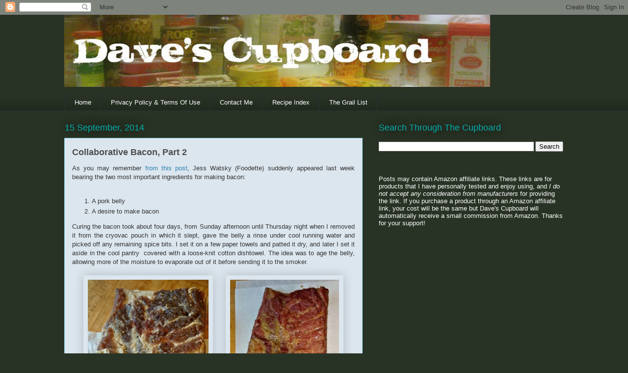

--- FILE ---
content_type: text/html; charset=UTF-8
request_url: https://davescupboard.blogspot.com/2014/09/collaborative-bacon-part-2.html
body_size: 19298
content:
<!DOCTYPE html>
<html class='v2' dir='ltr' lang='en'>
<head>
<link href='https://www.blogger.com/static/v1/widgets/335934321-css_bundle_v2.css' rel='stylesheet' type='text/css'/>
<meta content='width=1100' name='viewport'/>
<meta content='text/html; charset=UTF-8' http-equiv='Content-Type'/>
<meta content='blogger' name='generator'/>
<link href='https://davescupboard.blogspot.com/favicon.ico' rel='icon' type='image/x-icon'/>
<link href='http://davescupboard.blogspot.com/2014/09/collaborative-bacon-part-2.html' rel='canonical'/>
<link rel="alternate" type="application/atom+xml" title="Dave&#39;s Cupboard - Atom" href="https://davescupboard.blogspot.com/feeds/posts/default" />
<link rel="alternate" type="application/rss+xml" title="Dave&#39;s Cupboard - RSS" href="https://davescupboard.blogspot.com/feeds/posts/default?alt=rss" />
<link rel="service.post" type="application/atom+xml" title="Dave&#39;s Cupboard - Atom" href="https://www.blogger.com/feeds/27945607/posts/default" />

<link rel="alternate" type="application/atom+xml" title="Dave&#39;s Cupboard - Atom" href="https://davescupboard.blogspot.com/feeds/1550628524870330619/comments/default" />
<!--Can't find substitution for tag [blog.ieCssRetrofitLinks]-->
<link href='https://blogger.googleusercontent.com/img/b/R29vZ2xl/AVvXsEhHgm0BAL55F1STvfM5JZQpTVir1B0oNxA4-94i8OWqPok9qRxjqI8y6x4xrtAMrhWd4V2XL3QvDZm0j0P49aroORQpvTR18VANB2GWJ3lkO1MuOptobA57drrKX8hMHn48e__7/s1600/aged+side.jpg' rel='image_src'/>
<meta content='http://davescupboard.blogspot.com/2014/09/collaborative-bacon-part-2.html' property='og:url'/>
<meta content='Collaborative Bacon, Part 2' property='og:title'/>
<meta content=' As you may remember  from this post , Jess Watsky (Foodette) suddenly appeared last week bearing the two most important ingredients for mak...' property='og:description'/>
<meta content='https://blogger.googleusercontent.com/img/b/R29vZ2xl/AVvXsEhHgm0BAL55F1STvfM5JZQpTVir1B0oNxA4-94i8OWqPok9qRxjqI8y6x4xrtAMrhWd4V2XL3QvDZm0j0P49aroORQpvTR18VANB2GWJ3lkO1MuOptobA57drrKX8hMHn48e__7/w1200-h630-p-k-no-nu/aged+side.jpg' property='og:image'/>
<title>Dave's Cupboard: Collaborative Bacon, Part 2</title>
<style id='page-skin-1' type='text/css'><!--
/*
-----------------------------------------------
Blogger Template Style
Name:     Awesome Inc.
Designer: Tina Chen
URL:      tinachen.org
----------------------------------------------- */
/* Content
----------------------------------------------- */
body {
font: normal normal 13px Arial, Tahoma, Helvetica, FreeSans, sans-serif;
color: #333333;
background: #293325 none no-repeat scroll center center;
}
html body .content-outer {
min-width: 0;
max-width: 100%;
width: 100%;
}
a:link {
text-decoration: none;
color: #2a81b0;
}
a:visited {
text-decoration: none;
color: #05aeae;
}
a:hover {
text-decoration: underline;
color: #29aae1;
}
.body-fauxcolumn-outer .cap-top {
position: absolute;
z-index: 1;
height: 276px;
width: 100%;
background: transparent none repeat-x scroll top left;
_background-image: none;
}
/* Columns
----------------------------------------------- */
.content-inner {
padding: 0;
}
.header-inner .section {
margin: 0 16px;
}
.tabs-inner .section {
margin: 0 16px;
}
.main-inner {
padding-top: 55px;
}
.main-inner .column-center-inner,
.main-inner .column-left-inner,
.main-inner .column-right-inner {
padding: 0 5px;
}
*+html body .main-inner .column-center-inner {
margin-top: -55px;
}
#layout .main-inner .column-center-inner {
margin-top: 0;
}
/* Header
----------------------------------------------- */
.header-outer {
margin: 0 0 15px 0;
background: #293325 none repeat scroll 0 0;
}
.Header h1 {
font: normal normal 40px Arial, Tahoma, Helvetica, FreeSans, sans-serif;
color: #8ce1f5;
text-shadow: 0 0 20px #000000;
}
.Header h1 a {
color: #8ce1f5;
}
.Header .description {
font: normal normal 18px Arial, Tahoma, Helvetica, FreeSans, sans-serif;
color: #ffffff;
}
.header-inner .Header .titlewrapper,
.header-inner .Header .descriptionwrapper {
padding-left: 0;
padding-right: 0;
margin-bottom: 0;
}
.header-inner .Header .titlewrapper {
padding-top: 22px;
}
/* Tabs
----------------------------------------------- */
.tabs-outer {
overflow: hidden;
position: relative;
background: #293325 url(//www.blogblog.com/1kt/awesomeinc/tabs_gradient_light.png) repeat scroll 0 0;
}
#layout .tabs-outer {
overflow: visible;
}
.tabs-cap-top, .tabs-cap-bottom {
position: absolute;
width: 100%;
border-top: 1px solid #2d3037;
}
.tabs-cap-bottom {
bottom: 0;
}
.tabs-inner .widget li a {
display: inline-block;
margin: 0;
padding: .6em 1.5em;
font: normal normal 13px Arial, Tahoma, Helvetica, FreeSans, sans-serif;
color: #ffffff;
border-top: 1px solid #2d3037;
border-bottom: 1px solid #2d3037;
border-left: 1px solid #2d3037;
height: 16px;
line-height: 16px;
}
.tabs-inner .widget li:last-child a {
border-right: 1px solid #2d3037;
}
.tabs-inner .widget li.selected a, .tabs-inner .widget li a:hover {
background: #3d4c37 url(//www.blogblog.com/1kt/awesomeinc/tabs_gradient_light.png) repeat-x scroll 0 -100px;
color: #ffffff;
}
/* Headings
----------------------------------------------- */
h2 {
font: normal normal 18px Arial, Tahoma, Helvetica, FreeSans, sans-serif;
color: #05aeae;
}
/* Widgets
----------------------------------------------- */
.main-inner .section {
margin: 0 27px;
padding: 0;
}
.main-inner .column-left-outer,
.main-inner .column-right-outer {
margin-top: -3.3em;
}
#layout .main-inner .column-left-outer,
#layout .main-inner .column-right-outer {
margin-top: 0;
}
.main-inner .column-left-inner,
.main-inner .column-right-inner {
background: transparent none repeat 0 0;
-moz-box-shadow: 0 0 0 rgba(0, 0, 0, .2);
-webkit-box-shadow: 0 0 0 rgba(0, 0, 0, .2);
-goog-ms-box-shadow: 0 0 0 rgba(0, 0, 0, .2);
box-shadow: 0 0 0 rgba(0, 0, 0, .2);
-moz-border-radius: 0;
-webkit-border-radius: 0;
-goog-ms-border-radius: 0;
border-radius: 0;
}
#layout .main-inner .column-left-inner,
#layout .main-inner .column-right-inner {
margin-top: 0;
}
.sidebar .widget {
font: normal normal 13px Arial, Tahoma, Helvetica, FreeSans, sans-serif;
color: #ffffff;
}
.sidebar .widget a:link {
color: #cccccc;
}
.sidebar .widget a:visited {
color: #05aeae;
}
.sidebar .widget a:hover {
color: #29aae1;
}
.sidebar .widget h2 {
text-shadow: 0 0 20px #000000;
}
.main-inner .widget {
background-color: transparent;
border: 1px solid transparent;
padding: 0 0 15px;
margin: 20px -16px;
-moz-box-shadow: 0 0 0 rgba(0, 0, 0, .2);
-webkit-box-shadow: 0 0 0 rgba(0, 0, 0, .2);
-goog-ms-box-shadow: 0 0 0 rgba(0, 0, 0, .2);
box-shadow: 0 0 0 rgba(0, 0, 0, .2);
-moz-border-radius: 0;
-webkit-border-radius: 0;
-goog-ms-border-radius: 0;
border-radius: 0;
}
.main-inner .widget h2 {
margin: 0 -0;
padding: .6em 0 .5em;
border-bottom: 1px solid transparent;
}
.footer-inner .widget h2 {
padding: 0 0 .4em;
border-bottom: 1px solid transparent;
}
.main-inner .widget h2 + div, .footer-inner .widget h2 + div {
border-top: 0 solid transparent;
padding-top: 8px;
}
.main-inner .widget .widget-content {
margin: 0 -0;
padding: 7px 0 0;
}
.main-inner .widget ul, .main-inner .widget #ArchiveList ul.flat {
margin: -8px -15px 0;
padding: 0;
list-style: none;
}
.main-inner .widget #ArchiveList {
margin: -8px 0 0;
}
.main-inner .widget ul li, .main-inner .widget #ArchiveList ul.flat li {
padding: .5em 15px;
text-indent: 0;
color: #ffffff;
border-top: 0 solid transparent;
border-bottom: 1px solid transparent;
}
.main-inner .widget #ArchiveList ul li {
padding-top: .25em;
padding-bottom: .25em;
}
.main-inner .widget ul li:first-child, .main-inner .widget #ArchiveList ul.flat li:first-child {
border-top: none;
}
.main-inner .widget ul li:last-child, .main-inner .widget #ArchiveList ul.flat li:last-child {
border-bottom: none;
}
.post-body {
position: relative;
}
.main-inner .widget .post-body ul {
padding: 0 2.5em;
margin: .5em 0;
list-style: disc;
}
.main-inner .widget .post-body ul li {
padding: 0.25em 0;
margin-bottom: .25em;
color: #333333;
border: none;
}
.footer-inner .widget ul {
padding: 0;
list-style: none;
}
.widget .zippy {
color: #ffffff;
}
/* Posts
----------------------------------------------- */
body .main-inner .Blog {
padding: 0;
margin-bottom: 1em;
background-color: transparent;
border: none;
-moz-box-shadow: 0 0 0 rgba(0, 0, 0, 0);
-webkit-box-shadow: 0 0 0 rgba(0, 0, 0, 0);
-goog-ms-box-shadow: 0 0 0 rgba(0, 0, 0, 0);
box-shadow: 0 0 0 rgba(0, 0, 0, 0);
}
.main-inner .section:last-child .Blog:last-child {
padding: 0;
margin-bottom: 1em;
}
.main-inner .widget h2.date-header {
margin: 0 -15px 1px;
padding: 0 0 0 0;
font: normal normal 18px Arial, Tahoma, Helvetica, FreeSans, sans-serif;
color: #05aeae;
background: transparent none no-repeat fixed center center;
border-top: 0 solid transparent;
border-bottom: 1px solid transparent;
-moz-border-radius-topleft: 0;
-moz-border-radius-topright: 0;
-webkit-border-top-left-radius: 0;
-webkit-border-top-right-radius: 0;
border-top-left-radius: 0;
border-top-right-radius: 0;
position: absolute;
bottom: 100%;
left: 0;
text-shadow: 0 0 20px #000000;
}
.main-inner .widget h2.date-header span {
font: normal normal 18px Arial, Tahoma, Helvetica, FreeSans, sans-serif;
display: block;
padding: .5em 15px;
border-left: 0 solid transparent;
border-right: 0 solid transparent;
}
.date-outer {
position: relative;
margin: 55px 0 20px;
padding: 0 15px;
background-color: #dce6ee;
border: 1px solid #8ce1f5;
-moz-box-shadow: 0 0 0 rgba(0, 0, 0, .2);
-webkit-box-shadow: 0 0 0 rgba(0, 0, 0, .2);
-goog-ms-box-shadow: 0 0 0 rgba(0, 0, 0, .2);
box-shadow: 0 0 0 rgba(0, 0, 0, .2);
-moz-border-radius: 0;
-webkit-border-radius: 0;
-goog-ms-border-radius: 0;
border-radius: 0;
}
.date-outer:first-child {
margin-top: 0;
}
.date-outer:last-child {
margin-bottom: 0;
-moz-border-radius-bottomleft: 0;
-moz-border-radius-bottomright: 0;
-webkit-border-bottom-left-radius: 0;
-webkit-border-bottom-right-radius: 0;
-goog-ms-border-bottom-left-radius: 0;
-goog-ms-border-bottom-right-radius: 0;
border-bottom-left-radius: 0;
border-bottom-right-radius: 0;
}
.date-posts {
margin: 0 -0;
padding: 0 0;
clear: both;
}
.post-outer, .inline-ad {
border-top: 1px solid #8ce1f5;
margin: 0 -0;
padding: 15px 0;
}
.post-outer {
padding-bottom: 10px;
}
.post-outer:first-child {
padding-top: 10px;
border-top: none;
}
.post-outer:last-child, .inline-ad:last-child {
border-bottom: none;
}
.post-body {
position: relative;
}
.post-body img {
padding: 8px;
background: transparent;
border: 1px solid transparent;
-moz-box-shadow: 0 0 20px rgba(0, 0, 0, .2);
-webkit-box-shadow: 0 0 20px rgba(0, 0, 0, .2);
box-shadow: 0 0 20px rgba(0, 0, 0, .2);
-moz-border-radius: 0;
-webkit-border-radius: 0;
border-radius: 0;
}
h3.post-title, h4 {
font: normal bold 18px Arial, Tahoma, Helvetica, FreeSans, sans-serif;
color: #4c4c4c;
}
h3.post-title a {
font: normal bold 18px Arial, Tahoma, Helvetica, FreeSans, sans-serif;
color: #4c4c4c;
}
h3.post-title a:hover {
color: #29aae1;
text-decoration: underline;
}
.post-header {
margin: 0 0 1em;
}
.post-body {
line-height: 1.4;
}
.post-outer h2 {
color: #333333;
}
.post-footer {
margin: 1.5em 0 0;
}
#blog-pager {
padding: 15px;
font-size: 120%;
background-color: transparent;
border: 1px solid transparent;
-moz-box-shadow: 0 0 0 rgba(0, 0, 0, .2);
-webkit-box-shadow: 0 0 0 rgba(0, 0, 0, .2);
-goog-ms-box-shadow: 0 0 0 rgba(0, 0, 0, .2);
box-shadow: 0 0 0 rgba(0, 0, 0, .2);
-moz-border-radius: 0;
-webkit-border-radius: 0;
-goog-ms-border-radius: 0;
border-radius: 0;
-moz-border-radius-topleft: 0;
-moz-border-radius-topright: 0;
-webkit-border-top-left-radius: 0;
-webkit-border-top-right-radius: 0;
-goog-ms-border-top-left-radius: 0;
-goog-ms-border-top-right-radius: 0;
border-top-left-radius: 0;
border-top-right-radius-topright: 0;
margin-top: 0;
}
.blog-feeds, .post-feeds {
margin: 1em 0;
text-align: center;
color: #ffffff;
}
.blog-feeds a, .post-feeds a {
color: #29aae1;
}
.blog-feeds a:visited, .post-feeds a:visited {
color: #015782;
}
.blog-feeds a:hover, .post-feeds a:hover {
color: #29aae1;
}
.post-outer .comments {
margin-top: 2em;
}
/* Comments
----------------------------------------------- */
.comments .comments-content .icon.blog-author {
background-repeat: no-repeat;
background-image: url([data-uri]);
}
.comments .comments-content .loadmore a {
border-top: 1px solid #2d3037;
border-bottom: 1px solid #2d3037;
}
.comments .continue {
border-top: 2px solid #2d3037;
}
/* Footer
----------------------------------------------- */
.footer-outer {
margin: -0 0 -1px;
padding: 0 0 0;
color: #ffffff;
overflow: hidden;
}
.footer-fauxborder-left {
border-top: 1px solid transparent;
background: transparent none repeat scroll 0 0;
-moz-box-shadow: 0 0 0 rgba(0, 0, 0, .2);
-webkit-box-shadow: 0 0 0 rgba(0, 0, 0, .2);
-goog-ms-box-shadow: 0 0 0 rgba(0, 0, 0, .2);
box-shadow: 0 0 0 rgba(0, 0, 0, .2);
margin: 0 -0;
}
/* Mobile
----------------------------------------------- */
body.mobile {
background-size: auto;
}
.mobile .body-fauxcolumn-outer {
background: transparent none repeat scroll top left;
}
*+html body.mobile .main-inner .column-center-inner {
margin-top: 0;
}
.mobile .main-inner .widget {
padding: 0 0 15px;
}
.mobile .main-inner .widget h2 + div,
.mobile .footer-inner .widget h2 + div {
border-top: none;
padding-top: 0;
}
.mobile .footer-inner .widget h2 {
padding: 0.5em 0;
border-bottom: none;
}
.mobile .main-inner .widget .widget-content {
margin: 0;
padding: 7px 0 0;
}
.mobile .main-inner .widget ul,
.mobile .main-inner .widget #ArchiveList ul.flat {
margin: 0 -15px 0;
}
.mobile .main-inner .widget h2.date-header {
left: 0;
}
.mobile .date-header span {
padding: 0.4em 0;
}
.mobile .date-outer:first-child {
margin-bottom: 0;
border: 1px solid #8ce1f5;
-moz-border-radius-topleft: 0;
-moz-border-radius-topright: 0;
-webkit-border-top-left-radius: 0;
-webkit-border-top-right-radius: 0;
-goog-ms-border-top-left-radius: 0;
-goog-ms-border-top-right-radius: 0;
border-top-left-radius: 0;
border-top-right-radius: 0;
}
.mobile .date-outer {
border-color: #8ce1f5;
border-width: 0 1px 1px;
}
.mobile .date-outer:last-child {
margin-bottom: 0;
}
.mobile .main-inner {
padding: 0;
}
.mobile .header-inner .section {
margin: 0;
}
.mobile .post-outer, .mobile .inline-ad {
padding: 5px 0;
}
.mobile .tabs-inner .section {
margin: 0 10px;
}
.mobile .main-inner .widget h2 {
margin: 0;
padding: 0;
}
.mobile .main-inner .widget h2.date-header span {
padding: 0;
}
.mobile .main-inner .widget .widget-content {
margin: 0;
padding: 7px 0 0;
}
.mobile #blog-pager {
border: 1px solid transparent;
background: transparent none repeat scroll 0 0;
}
.mobile .main-inner .column-left-inner,
.mobile .main-inner .column-right-inner {
background: transparent none repeat 0 0;
-moz-box-shadow: none;
-webkit-box-shadow: none;
-goog-ms-box-shadow: none;
box-shadow: none;
}
.mobile .date-posts {
margin: 0;
padding: 0;
}
.mobile .footer-fauxborder-left {
margin: 0;
border-top: inherit;
}
.mobile .main-inner .section:last-child .Blog:last-child {
margin-bottom: 0;
}
.mobile-index-contents {
color: #333333;
}
.mobile .mobile-link-button {
background: #2a81b0 url(//www.blogblog.com/1kt/awesomeinc/tabs_gradient_light.png) repeat scroll 0 0;
}
.mobile-link-button a:link, .mobile-link-button a:visited {
color: #ffffff;
}
.mobile .tabs-inner .PageList .widget-content {
background: transparent;
border-top: 1px solid;
border-color: #2d3037;
color: #ffffff;
}
.mobile .tabs-inner .PageList .widget-content .pagelist-arrow {
border-left: 1px solid #2d3037;
}

--></style>
<style id='template-skin-1' type='text/css'><!--
body {
min-width: 1050px;
}
.content-outer, .content-fauxcolumn-outer, .region-inner {
min-width: 1050px;
max-width: 1050px;
_width: 1050px;
}
.main-inner .columns {
padding-left: 0;
padding-right: 410px;
}
.main-inner .fauxcolumn-center-outer {
left: 0;
right: 410px;
/* IE6 does not respect left and right together */
_width: expression(this.parentNode.offsetWidth -
parseInt("0") -
parseInt("410px") + 'px');
}
.main-inner .fauxcolumn-left-outer {
width: 0;
}
.main-inner .fauxcolumn-right-outer {
width: 410px;
}
.main-inner .column-left-outer {
width: 0;
right: 100%;
margin-left: -0;
}
.main-inner .column-right-outer {
width: 410px;
margin-right: -410px;
}
#layout {
min-width: 0;
}
#layout .content-outer {
min-width: 0;
width: 800px;
}
#layout .region-inner {
min-width: 0;
width: auto;
}
body#layout div.add_widget {
padding: 8px;
}
body#layout div.add_widget a {
margin-left: 32px;
}
--></style>
<link href='https://www.blogger.com/dyn-css/authorization.css?targetBlogID=27945607&amp;zx=76a45b8e-68b0-4e7a-ba59-505958721c17' media='none' onload='if(media!=&#39;all&#39;)media=&#39;all&#39;' rel='stylesheet'/><noscript><link href='https://www.blogger.com/dyn-css/authorization.css?targetBlogID=27945607&amp;zx=76a45b8e-68b0-4e7a-ba59-505958721c17' rel='stylesheet'/></noscript>
<meta name='google-adsense-platform-account' content='ca-host-pub-1556223355139109'/>
<meta name='google-adsense-platform-domain' content='blogspot.com'/>

<!-- data-ad-client=ca-pub-4685467111885170 -->

</head>
<body class='loading variant-icy'>
<div class='navbar section' id='navbar' name='Navbar'><div class='widget Navbar' data-version='1' id='Navbar1'><script type="text/javascript">
    function setAttributeOnload(object, attribute, val) {
      if(window.addEventListener) {
        window.addEventListener('load',
          function(){ object[attribute] = val; }, false);
      } else {
        window.attachEvent('onload', function(){ object[attribute] = val; });
      }
    }
  </script>
<div id="navbar-iframe-container"></div>
<script type="text/javascript" src="https://apis.google.com/js/platform.js"></script>
<script type="text/javascript">
      gapi.load("gapi.iframes:gapi.iframes.style.bubble", function() {
        if (gapi.iframes && gapi.iframes.getContext) {
          gapi.iframes.getContext().openChild({
              url: 'https://www.blogger.com/navbar/27945607?po\x3d1550628524870330619\x26origin\x3dhttps://davescupboard.blogspot.com',
              where: document.getElementById("navbar-iframe-container"),
              id: "navbar-iframe"
          });
        }
      });
    </script><script type="text/javascript">
(function() {
var script = document.createElement('script');
script.type = 'text/javascript';
script.src = '//pagead2.googlesyndication.com/pagead/js/google_top_exp.js';
var head = document.getElementsByTagName('head')[0];
if (head) {
head.appendChild(script);
}})();
</script>
</div></div>
<div class='body-fauxcolumns'>
<div class='fauxcolumn-outer body-fauxcolumn-outer'>
<div class='cap-top'>
<div class='cap-left'></div>
<div class='cap-right'></div>
</div>
<div class='fauxborder-left'>
<div class='fauxborder-right'></div>
<div class='fauxcolumn-inner'>
</div>
</div>
<div class='cap-bottom'>
<div class='cap-left'></div>
<div class='cap-right'></div>
</div>
</div>
</div>
<div class='content'>
<div class='content-fauxcolumns'>
<div class='fauxcolumn-outer content-fauxcolumn-outer'>
<div class='cap-top'>
<div class='cap-left'></div>
<div class='cap-right'></div>
</div>
<div class='fauxborder-left'>
<div class='fauxborder-right'></div>
<div class='fauxcolumn-inner'>
</div>
</div>
<div class='cap-bottom'>
<div class='cap-left'></div>
<div class='cap-right'></div>
</div>
</div>
</div>
<div class='content-outer'>
<div class='content-cap-top cap-top'>
<div class='cap-left'></div>
<div class='cap-right'></div>
</div>
<div class='fauxborder-left content-fauxborder-left'>
<div class='fauxborder-right content-fauxborder-right'></div>
<div class='content-inner'>
<header>
<div class='header-outer'>
<div class='header-cap-top cap-top'>
<div class='cap-left'></div>
<div class='cap-right'></div>
</div>
<div class='fauxborder-left header-fauxborder-left'>
<div class='fauxborder-right header-fauxborder-right'></div>
<div class='region-inner header-inner'>
<div class='header section' id='header' name='Header'><div class='widget Header' data-version='1' id='Header1'>
<div id='header-inner'>
<a href='https://davescupboard.blogspot.com/' style='display: block'>
<img alt="Dave&#39;s Cupboard" height="147px; " id="Header1_headerimg" src="https://lh3.googleusercontent.com/blogger_img_proxy/AEn0k_sI3AomU6WprZIvPsWUBK2d3Da0Rx008R8Jy9DMe09Ebpfpm4TUgMW12TA-eKkNG-qsokjQmfH5nDaAmA_A_gm6zpXSOFgY_W-m5ehK64uy4TBYnxocSwzIpnL8zTQ1DWqrYg=s0-d" style="display: block" width="868px; ">
</a>
</div>
</div></div>
</div>
</div>
<div class='header-cap-bottom cap-bottom'>
<div class='cap-left'></div>
<div class='cap-right'></div>
</div>
</div>
</header>
<div class='tabs-outer'>
<div class='tabs-cap-top cap-top'>
<div class='cap-left'></div>
<div class='cap-right'></div>
</div>
<div class='fauxborder-left tabs-fauxborder-left'>
<div class='fauxborder-right tabs-fauxborder-right'></div>
<div class='region-inner tabs-inner'>
<div class='tabs section' id='crosscol' name='Cross-Column'><div class='widget PageList' data-version='1' id='PageList1'>
<h2>Pages</h2>
<div class='widget-content'>
<ul>
<li>
<a href='https://davescupboard.blogspot.com/'>Home</a>
</li>
<li>
<a href='https://davescupboard.blogspot.com/p/privacy-policy-terms-of-use.html'>Privacy Policy &amp; Terms Of Use</a>
</li>
<li>
<a href='https://davescupboard.blogspot.com/p/contact-me.html'>Contact Me</a>
</li>
<li>
<a href='https://davescupboard.blogspot.com/p/recipe-index.html'>Recipe Index</a>
</li>
<li>
<a href='https://davescupboard.blogspot.com/p/grail-list.html'>The Grail List</a>
</li>
</ul>
<div class='clear'></div>
</div>
</div></div>
<div class='tabs no-items section' id='crosscol-overflow' name='Cross-Column 2'></div>
</div>
</div>
<div class='tabs-cap-bottom cap-bottom'>
<div class='cap-left'></div>
<div class='cap-right'></div>
</div>
</div>
<div class='main-outer'>
<div class='main-cap-top cap-top'>
<div class='cap-left'></div>
<div class='cap-right'></div>
</div>
<div class='fauxborder-left main-fauxborder-left'>
<div class='fauxborder-right main-fauxborder-right'></div>
<div class='region-inner main-inner'>
<div class='columns fauxcolumns'>
<div class='fauxcolumn-outer fauxcolumn-center-outer'>
<div class='cap-top'>
<div class='cap-left'></div>
<div class='cap-right'></div>
</div>
<div class='fauxborder-left'>
<div class='fauxborder-right'></div>
<div class='fauxcolumn-inner'>
</div>
</div>
<div class='cap-bottom'>
<div class='cap-left'></div>
<div class='cap-right'></div>
</div>
</div>
<div class='fauxcolumn-outer fauxcolumn-left-outer'>
<div class='cap-top'>
<div class='cap-left'></div>
<div class='cap-right'></div>
</div>
<div class='fauxborder-left'>
<div class='fauxborder-right'></div>
<div class='fauxcolumn-inner'>
</div>
</div>
<div class='cap-bottom'>
<div class='cap-left'></div>
<div class='cap-right'></div>
</div>
</div>
<div class='fauxcolumn-outer fauxcolumn-right-outer'>
<div class='cap-top'>
<div class='cap-left'></div>
<div class='cap-right'></div>
</div>
<div class='fauxborder-left'>
<div class='fauxborder-right'></div>
<div class='fauxcolumn-inner'>
</div>
</div>
<div class='cap-bottom'>
<div class='cap-left'></div>
<div class='cap-right'></div>
</div>
</div>
<!-- corrects IE6 width calculation -->
<div class='columns-inner'>
<div class='column-center-outer'>
<div class='column-center-inner'>
<div class='main section' id='main' name='Main'><div class='widget Blog' data-version='1' id='Blog1'>
<div class='blog-posts hfeed'>

          <div class="date-outer">
        
<h2 class='date-header'><span>15 September, 2014</span></h2>

          <div class="date-posts">
        
<div class='post-outer'>
<div class='post hentry uncustomized-post-template' itemprop='blogPost' itemscope='itemscope' itemtype='http://schema.org/BlogPosting'>
<meta content='https://blogger.googleusercontent.com/img/b/R29vZ2xl/AVvXsEhHgm0BAL55F1STvfM5JZQpTVir1B0oNxA4-94i8OWqPok9qRxjqI8y6x4xrtAMrhWd4V2XL3QvDZm0j0P49aroORQpvTR18VANB2GWJ3lkO1MuOptobA57drrKX8hMHn48e__7/s1600/aged+side.jpg' itemprop='image_url'/>
<meta content='27945607' itemprop='blogId'/>
<meta content='1550628524870330619' itemprop='postId'/>
<a name='1550628524870330619'></a>
<h3 class='post-title entry-title' itemprop='name'>
Collaborative Bacon, Part 2
</h3>
<div class='post-header'>
<div class='post-header-line-1'></div>
</div>
<div class='post-body entry-content' id='post-body-1550628524870330619' itemprop='description articleBody'>
<div style="text-align: justify;">
As you may remember<a href="http://davescupboard.blogspot.com/2014/09/collaborative-bacon-part-1.html" target="_blank"> from this post</a>, Jess Watsky (Foodette) suddenly appeared last week bearing the two most important ingredients for making bacon:</div>
<br />
<ol>
<li style="text-align: justify;">A pork belly</li>
<li style="text-align: justify;">A desire to make bacon</li>
</ol>
<div style="text-align: justify;">
Curing the bacon took about four days, from Sunday afternoon until Thursday night when I removed it from the cryovac pouch in which it slept, gave the belly a rinse under cool running water and picked off any remaining spice bits. I set it on a few paper towels and patted it dry, and later I set it aside in the cool pantry &nbsp;covered with a loose-knit cotton dishtowel. The idea was to age the belly, allowing more of the moisture to evaporate out of it before sending it to the smoker.</div>
<div style="text-align: justify;">
<br /></div>
<div class="separator" style="clear: both; text-align: center;">
<a href="https://blogger.googleusercontent.com/img/b/R29vZ2xl/AVvXsEhHgm0BAL55F1STvfM5JZQpTVir1B0oNxA4-94i8OWqPok9qRxjqI8y6x4xrtAMrhWd4V2XL3QvDZm0j0P49aroORQpvTR18VANB2GWJ3lkO1MuOptobA57drrKX8hMHn48e__7/s1600/aged+side.jpg" imageanchor="1" style="margin-left: 1em; margin-right: 1em;"><img border="0" height="400" src="https://blogger.googleusercontent.com/img/b/R29vZ2xl/AVvXsEhHgm0BAL55F1STvfM5JZQpTVir1B0oNxA4-94i8OWqPok9qRxjqI8y6x4xrtAMrhWd4V2XL3QvDZm0j0P49aroORQpvTR18VANB2GWJ3lkO1MuOptobA57drrKX8hMHn48e__7/s1600/aged+side.jpg" width="246" /></a><a href="https://blogger.googleusercontent.com/img/b/R29vZ2xl/AVvXsEiSyss8dELXvlS9BSNSt5y95yaNw9IcMVNclOVpbEA9PVqQUYlgS4ndBaOFRlan6zGIheiqM3rAzwyouMJK3ykgy2irWDj85Kgn44NIImk_aaVj_nIXtgvxVGbx0CSyTWL6x8PG/s1600/smoked+bacon.jpg" imageanchor="1" style="margin-left: 1em; margin-right: 1em;"><img border="0" height="400" src="https://blogger.googleusercontent.com/img/b/R29vZ2xl/AVvXsEiSyss8dELXvlS9BSNSt5y95yaNw9IcMVNclOVpbEA9PVqQUYlgS4ndBaOFRlan6zGIheiqM3rAzwyouMJK3ykgy2irWDj85Kgn44NIImk_aaVj_nIXtgvxVGbx0CSyTWL6x8PG/s1600/smoked+bacon.jpg" width="222" /></a></div>
<div style="text-align: justify;">
<br /></div>
<div style="text-align: justify;">
By the time Jess arrived on Saturday, the bacon was ready to go. The fat was dryer and waxy, and the lean had firmed and darkened in color.</div>
<div style="text-align: justify;">
<br /></div>
<div style="text-align: justify;">
<a href="https://blogger.googleusercontent.com/img/b/R29vZ2xl/AVvXsEjz1dLBnZNU25i_wkCRdatff46kTy1ZXLLiuJoUadZj2i8CspXyrkRc-MR0wqZrILVyXCDOlZ7Q3udqK3cqsMuaqExFWG6pAAUW0KNkaIp90iFoLkDt8vJ46Fn8fjEu4aqAAcQC/s1600/fried+green+bacon.jpg" imageanchor="1" style="clear: left; float: left; margin-bottom: 1em; margin-right: 1em;"><img border="0" height="145" src="https://blogger.googleusercontent.com/img/b/R29vZ2xl/AVvXsEjz1dLBnZNU25i_wkCRdatff46kTy1ZXLLiuJoUadZj2i8CspXyrkRc-MR0wqZrILVyXCDOlZ7Q3udqK3cqsMuaqExFWG6pAAUW0KNkaIp90iFoLkDt8vJ46Fn8fjEu4aqAAcQC/s1600/fried+green+bacon.jpg" width="320" /></a>For comparison's sake, I trimmed a few thin slices off of one end and fried them up crispy in a small skillet. Simple, unsmoked (or "green") bacon. The flavor was delicious: bacony to be sure, but with just a hint of the juniper berries and a slight sharp edge from the mustard seed. Jess' choices for seasoning were great. So I added a couple of meat hooks to the thick end, and we hung it in the smoker for a little quality time with some smouldering apple wood.</div>
<div style="text-align: justify;">
<br /></div>
<div style="text-align: justify;">
I set the fire in the smoker to low and started the chips. To prevent a big heat build-up around the meat, I set an heavy aluminum baker's tray above the burner. We kept the temperature very low (less than 200F) and left the side to hang and smoke for 3 hours.</div>
<div style="text-align: justify;">
<br /></div>
<div class="separator" style="clear: both; text-align: center;">
<a href="https://blogger.googleusercontent.com/img/b/R29vZ2xl/AVvXsEgtJvuip0E-YghptBr2nrfGho9ocdq0xWdmpP8dSVdhqreH8fOTBe_wC3aabY0uY2z-UAF-GkXGU2GuiigGx7BnUhAcf7NfhRYsXK2NjCtEXrdPSgzdKozEP0Igl3_1YiZtH_CB/s1600/packaged+bacon.jpg" imageanchor="1" style="clear: right; float: right; margin-bottom: 1em; margin-left: 1em;"><img border="0" height="320" src="https://blogger.googleusercontent.com/img/b/R29vZ2xl/AVvXsEgtJvuip0E-YghptBr2nrfGho9ocdq0xWdmpP8dSVdhqreH8fOTBe_wC3aabY0uY2z-UAF-GkXGU2GuiigGx7BnUhAcf7NfhRYsXK2NjCtEXrdPSgzdKozEP0Igl3_1YiZtH_CB/s1600/packaged+bacon.jpg" width="245" /></a></div>
<div style="text-align: justify;">
After chilling the side for about half an hour in the freezer to firm it up a bit, I brought out my slicer and we cut it 18 slices to the pound. Because the side was on the small side, this was just right for moderately-thick slices. We made up 1-pound packages.</div>
<div style="text-align: justify;">
<br /></div>
<div style="text-align: justify;">
Jess was really happy with the end results. She's still got another side from that Berkshire pig. We're thinking maybe making some pancetta next.</div>
<div style="text-align: justify;">
<br /></div>
<div style="text-align: justify;">
<br /></div>
<div style="text-align: justify;">
<br /></div>
<div style="text-align: justify;">
<br /></div>
<div style='clear: both;'></div>
</div>
<div class='post-footer'>
<div class='post-footer-line post-footer-line-1'>
<span class='post-author vcard'>
Posted by
<span class='fn' itemprop='author' itemscope='itemscope' itemtype='http://schema.org/Person'>
<meta content='https://www.blogger.com/profile/17866627809585257034' itemprop='url'/>
<a class='g-profile' href='https://www.blogger.com/profile/17866627809585257034' rel='author' title='author profile'>
<span itemprop='name'>Dave</span>
</a>
</span>
</span>
<span class='post-timestamp'>
at
<meta content='http://davescupboard.blogspot.com/2014/09/collaborative-bacon-part-2.html' itemprop='url'/>
<a class='timestamp-link' href='https://davescupboard.blogspot.com/2014/09/collaborative-bacon-part-2.html' rel='bookmark' title='permanent link'><abbr class='published' itemprop='datePublished' title='2014-09-15T13:35:00-04:00'>13:35</abbr></a>
</span>
<span class='post-comment-link'>
</span>
<span class='post-icons'>
<span class='item-action'>
<a href='https://www.blogger.com/email-post/27945607/1550628524870330619' title='Email Post'>
<img alt='' class='icon-action' height='13' src='https://resources.blogblog.com/img/icon18_email.gif' width='18'/>
</a>
</span>
<span class='item-control blog-admin pid-1570543503'>
<a href='https://www.blogger.com/post-edit.g?blogID=27945607&postID=1550628524870330619&from=pencil' title='Edit Post'>
<img alt='' class='icon-action' height='18' src='https://resources.blogblog.com/img/icon18_edit_allbkg.gif' width='18'/>
</a>
</span>
</span>
<div class='post-share-buttons goog-inline-block'>
<a class='goog-inline-block share-button sb-email' href='https://www.blogger.com/share-post.g?blogID=27945607&postID=1550628524870330619&target=email' target='_blank' title='Email This'><span class='share-button-link-text'>Email This</span></a><a class='goog-inline-block share-button sb-blog' href='https://www.blogger.com/share-post.g?blogID=27945607&postID=1550628524870330619&target=blog' onclick='window.open(this.href, "_blank", "height=270,width=475"); return false;' target='_blank' title='BlogThis!'><span class='share-button-link-text'>BlogThis!</span></a><a class='goog-inline-block share-button sb-twitter' href='https://www.blogger.com/share-post.g?blogID=27945607&postID=1550628524870330619&target=twitter' target='_blank' title='Share to X'><span class='share-button-link-text'>Share to X</span></a><a class='goog-inline-block share-button sb-facebook' href='https://www.blogger.com/share-post.g?blogID=27945607&postID=1550628524870330619&target=facebook' onclick='window.open(this.href, "_blank", "height=430,width=640"); return false;' target='_blank' title='Share to Facebook'><span class='share-button-link-text'>Share to Facebook</span></a><a class='goog-inline-block share-button sb-pinterest' href='https://www.blogger.com/share-post.g?blogID=27945607&postID=1550628524870330619&target=pinterest' target='_blank' title='Share to Pinterest'><span class='share-button-link-text'>Share to Pinterest</span></a>
</div>
</div>
<div class='post-footer-line post-footer-line-2'>
<span class='post-labels'>
Labels:
<a href='https://davescupboard.blogspot.com/search/label/bacon' rel='tag'>bacon</a>,
<a href='https://davescupboard.blogspot.com/search/label/charcuterie' rel='tag'>charcuterie</a>,
<a href='https://davescupboard.blogspot.com/search/label/smoking' rel='tag'>smoking</a>
</span>
</div>
<div class='post-footer-line post-footer-line-3'>
<span class='post-location'>
</span>
</div>
</div>
</div>
<div class='comments' id='comments'>
<a name='comments'></a>
<h4>1 comment:</h4>
<div id='Blog1_comments-block-wrapper'>
<dl class='avatar-comment-indent' id='comments-block'>
<dt class='comment-author ' id='c3155017983637652186'>
<a name='c3155017983637652186'></a>
<div class="avatar-image-container avatar-stock"><span dir="ltr"><a href="https://www.blogger.com/profile/01396634140715010591" target="" rel="nofollow" onclick="" class="avatar-hovercard" id="av-3155017983637652186-01396634140715010591"><img src="//www.blogger.com/img/blogger_logo_round_35.png" width="35" height="35" alt="" title="SJBill">

</a></span></div>
<a href='https://www.blogger.com/profile/01396634140715010591' rel='nofollow'>SJBill</a>
said...
</dt>
<dd class='comment-body' id='Blog1_cmt-3155017983637652186'>
<p>
Bacon is what got me started reading your blog in the first place. You&#39;ve been away, and I haven&#39;t fired up the smoker for slabs in a while. Guess I&#39;ll give it another go, like soon.  ;-)
</p>
</dd>
<dd class='comment-footer'>
<span class='comment-timestamp'>
<a href='https://davescupboard.blogspot.com/2014/09/collaborative-bacon-part-2.html?showComment=1414951116494#c3155017983637652186' title='comment permalink'>
02 November, 2014 12:58
</a>
<span class='item-control blog-admin pid-1156043430'>
<a class='comment-delete' href='https://www.blogger.com/comment/delete/27945607/3155017983637652186' title='Delete Comment'>
<img src='https://resources.blogblog.com/img/icon_delete13.gif'/>
</a>
</span>
</span>
</dd>
</dl>
</div>
<p class='comment-footer'>
<a href='https://www.blogger.com/comment/fullpage/post/27945607/1550628524870330619' onclick=''>Post a Comment</a>
</p>
</div>
</div>

        </div></div>
      
</div>
<div class='blog-pager' id='blog-pager'>
<span id='blog-pager-newer-link'>
<a class='blog-pager-newer-link' href='https://davescupboard.blogspot.com/2014/09/the-sad-condition-of-pastrami-these-days.html' id='Blog1_blog-pager-newer-link' title='Newer Post'>Newer Post</a>
</span>
<span id='blog-pager-older-link'>
<a class='blog-pager-older-link' href='https://davescupboard.blogspot.com/2014/09/free-fries-at-mcdonalds-tomorrow-only.html' id='Blog1_blog-pager-older-link' title='Older Post'>Older Post</a>
</span>
<a class='home-link' href='https://davescupboard.blogspot.com/'>Home</a>
</div>
<div class='clear'></div>
<div class='post-feeds'>
<div class='feed-links'>
Subscribe to:
<a class='feed-link' href='https://davescupboard.blogspot.com/feeds/1550628524870330619/comments/default' target='_blank' type='application/atom+xml'>Post Comments (Atom)</a>
</div>
</div>
</div></div>
</div>
</div>
<div class='column-left-outer'>
<div class='column-left-inner'>
<aside>
</aside>
</div>
</div>
<div class='column-right-outer'>
<div class='column-right-inner'>
<aside>
<div class='sidebar section' id='sidebar-right-1'><div class='widget BlogSearch' data-version='1' id='BlogSearch1'>
<h2 class='title'>Search Through The Cupboard</h2>
<div class='widget-content'>
<div id='BlogSearch1_form'>
<form action='https://davescupboard.blogspot.com/search' class='gsc-search-box' target='_top'>
<table cellpadding='0' cellspacing='0' class='gsc-search-box'>
<tbody>
<tr>
<td class='gsc-input'>
<input autocomplete='off' class='gsc-input' name='q' size='10' title='search' type='text' value=''/>
</td>
<td class='gsc-search-button'>
<input class='gsc-search-button' title='search' type='submit' value='Search'/>
</td>
</tr>
</tbody>
</table>
</form>
</div>
</div>
<div class='clear'></div>
</div><div class='widget Text' data-version='1' id='Text1'>
<div class='widget-content'>
<span style="font-style: normal;">Posts may contain Amazon affiliate links. These links are for products that I have personally tested and enjoy using, and</span><i> I do not accept any consideration from manufacturers</i> for providing the link. If you purchase a product through an Amazon affiliate link, your cost will be the same but Dave's Cupboard will automatically receive a small commission from Amazon. Thanks for your support!
</div>
<div class='clear'></div>
</div><div class='widget AdSense' data-version='1' id='AdSense3'>
<div class='widget-content'>
<script type="text/javascript"><!--
google_ad_client="pub-4685467111885170";
google_ad_host="pub-1556223355139109";
google_ad_width=250;
google_ad_height=250;
google_ad_format="250x250_as";
google_ad_type="text_image";
google_ad_host_channel="0001+S0008+L0001";
google_color_border="DCE6EE";
google_color_bg="DCE6EE";
google_color_link="05AEAE";
google_color_url="2A81B0";
google_color_text="333333";
//--></script>
<script type="text/javascript" src="//pagead2.googlesyndication.com/pagead/show_ads.js">
</script>
<div class='clear'></div>
</div>
</div><div class='widget HTML' data-version='1' id='HTML1'>
<div class='widget-content'>
<script type="text/javascript"><!--
amazon_ad_tag = "davscup08-20"; amazon_ad_width = "728"; amazon_ad_height = "90"; amazon_ad_price = "retail";//--></script>
<script type="text/javascript" src="//ir-na.amazon-adsystem.com/s/ads.js"></script>
</div>
<div class='clear'></div>
</div><div class='widget BlogArchive' data-version='1' id='BlogArchive1'>
<h2>Blog Archive</h2>
<div class='widget-content'>
<div id='ArchiveList'>
<div id='BlogArchive1_ArchiveList'>
<ul class='hierarchy'>
<li class='archivedate collapsed'>
<a class='toggle' href='javascript:void(0)'>
<span class='zippy'>

        &#9658;&#160;
      
</span>
</a>
<a class='post-count-link' href='https://davescupboard.blogspot.com/2015/'>
2015
</a>
<span class='post-count' dir='ltr'>(2)</span>
<ul class='hierarchy'>
<li class='archivedate collapsed'>
<a class='toggle' href='javascript:void(0)'>
<span class='zippy'>

        &#9658;&#160;
      
</span>
</a>
<a class='post-count-link' href='https://davescupboard.blogspot.com/2015/10/'>
October
</a>
<span class='post-count' dir='ltr'>(1)</span>
</li>
</ul>
<ul class='hierarchy'>
<li class='archivedate collapsed'>
<a class='toggle' href='javascript:void(0)'>
<span class='zippy'>

        &#9658;&#160;
      
</span>
</a>
<a class='post-count-link' href='https://davescupboard.blogspot.com/2015/06/'>
June
</a>
<span class='post-count' dir='ltr'>(1)</span>
</li>
</ul>
</li>
</ul>
<ul class='hierarchy'>
<li class='archivedate expanded'>
<a class='toggle' href='javascript:void(0)'>
<span class='zippy toggle-open'>

        &#9660;&#160;
      
</span>
</a>
<a class='post-count-link' href='https://davescupboard.blogspot.com/2014/'>
2014
</a>
<span class='post-count' dir='ltr'>(40)</span>
<ul class='hierarchy'>
<li class='archivedate collapsed'>
<a class='toggle' href='javascript:void(0)'>
<span class='zippy'>

        &#9658;&#160;
      
</span>
</a>
<a class='post-count-link' href='https://davescupboard.blogspot.com/2014/11/'>
November
</a>
<span class='post-count' dir='ltr'>(4)</span>
</li>
</ul>
<ul class='hierarchy'>
<li class='archivedate collapsed'>
<a class='toggle' href='javascript:void(0)'>
<span class='zippy'>

        &#9658;&#160;
      
</span>
</a>
<a class='post-count-link' href='https://davescupboard.blogspot.com/2014/10/'>
October
</a>
<span class='post-count' dir='ltr'>(8)</span>
</li>
</ul>
<ul class='hierarchy'>
<li class='archivedate expanded'>
<a class='toggle' href='javascript:void(0)'>
<span class='zippy toggle-open'>

        &#9660;&#160;
      
</span>
</a>
<a class='post-count-link' href='https://davescupboard.blogspot.com/2014/09/'>
September
</a>
<span class='post-count' dir='ltr'>(19)</span>
<ul class='posts'>
<li><a href='https://davescupboard.blogspot.com/2014/09/aldis-deutsche-kuche-bavarian-brand.html'>Aldi&#39;s Deutsche Kuche Bavarian Brand Wieners</a></li>
<li><a href='https://davescupboard.blogspot.com/2014/09/homemade-dog-treats.html'>Homemade Dog Treats</a></li>
<li><a href='https://davescupboard.blogspot.com/2014/09/the-big-e-2014-observations-and-reviews_25.html'>The Big E 2014 - Observations and Reviews, Part 2</a></li>
<li><a href='https://davescupboard.blogspot.com/2014/09/the-big-e-2014-matunuck-oyster-bar.html'>The Big E 2014 - Matunuck Oyster Bar</a></li>
<li><a href='https://davescupboard.blogspot.com/2014/09/the-big-e-2014-observations-and-reviews_24.html'>The Big E 2014 - Observations and Reviews, Part 1</a></li>
<li><a href='https://davescupboard.blogspot.com/2014/09/out-of-can-grandma-browns-baked-beans.html'>Out of the Can: Grandma Brown&#39;s Baked Beans</a></li>
<li><a href='https://davescupboard.blogspot.com/2014/09/egg-barbies.html'>Egg Barbies</a></li>
<li><a href='https://davescupboard.blogspot.com/2014/09/the-big-e-2014-maine-building.html'>The Big E 2014 - The Maine Building</a></li>
<li><a href='https://davescupboard.blogspot.com/2014/09/hickory-syrup-making-update.html'>Hickory Syrup Making Update</a></li>
<li><a href='https://davescupboard.blogspot.com/2014/09/the-sad-condition-of-pastrami-these-days.html'>The Sad Condition of Pastrami These Days</a></li>
<li><a href='https://davescupboard.blogspot.com/2014/09/collaborative-bacon-part-2.html'>Collaborative Bacon, Part 2</a></li>
<li><a href='https://davescupboard.blogspot.com/2014/09/free-fries-at-mcdonalds-tomorrow-only.html'>Free Fries at McDonald&#39;s TOMORROW ONLY!</a></li>
<li><a href='https://davescupboard.blogspot.com/2014/09/ill-bet-you-recognize-that-twirly-thing.html'>Help Protect Net Neutrality</a></li>
<li><a href='https://davescupboard.blogspot.com/2014/09/collaborative-bacon-part-1.html'>Collaborative Bacon, Part 1</a></li>
<li><a href='https://davescupboard.blogspot.com/2014/09/what-is-it-with-this-picture-it-appears.html'>That Fried Egg Photo</a></li>
<li><a href='https://davescupboard.blogspot.com/2014/09/aldi-pizza-ravioli.html'>ALDI Pizza Ravioli</a></li>
<li><a href='https://davescupboard.blogspot.com/2014/09/fishy-delights-51-looks-atlantic.html'>Fishy Delights 51: Look&#39;s Atlantic Premium Smoked ...</a></li>
<li><a href='https://davescupboard.blogspot.com/2014/09/my-rice-milk-adventure.html'>My Rice Milk Adventure</a></li>
<li><a href='https://davescupboard.blogspot.com/2014/09/cleaning-silverware-with-science.html'>Cleaning silverware with SCIENCE!</a></li>
</ul>
</li>
</ul>
<ul class='hierarchy'>
<li class='archivedate collapsed'>
<a class='toggle' href='javascript:void(0)'>
<span class='zippy'>

        &#9658;&#160;
      
</span>
</a>
<a class='post-count-link' href='https://davescupboard.blogspot.com/2014/08/'>
August
</a>
<span class='post-count' dir='ltr'>(9)</span>
</li>
</ul>
</li>
</ul>
<ul class='hierarchy'>
<li class='archivedate collapsed'>
<a class='toggle' href='javascript:void(0)'>
<span class='zippy'>

        &#9658;&#160;
      
</span>
</a>
<a class='post-count-link' href='https://davescupboard.blogspot.com/2012/'>
2012
</a>
<span class='post-count' dir='ltr'>(155)</span>
<ul class='hierarchy'>
<li class='archivedate collapsed'>
<a class='toggle' href='javascript:void(0)'>
<span class='zippy'>

        &#9658;&#160;
      
</span>
</a>
<a class='post-count-link' href='https://davescupboard.blogspot.com/2012/11/'>
November
</a>
<span class='post-count' dir='ltr'>(5)</span>
</li>
</ul>
<ul class='hierarchy'>
<li class='archivedate collapsed'>
<a class='toggle' href='javascript:void(0)'>
<span class='zippy'>

        &#9658;&#160;
      
</span>
</a>
<a class='post-count-link' href='https://davescupboard.blogspot.com/2012/10/'>
October
</a>
<span class='post-count' dir='ltr'>(16)</span>
</li>
</ul>
<ul class='hierarchy'>
<li class='archivedate collapsed'>
<a class='toggle' href='javascript:void(0)'>
<span class='zippy'>

        &#9658;&#160;
      
</span>
</a>
<a class='post-count-link' href='https://davescupboard.blogspot.com/2012/09/'>
September
</a>
<span class='post-count' dir='ltr'>(27)</span>
</li>
</ul>
<ul class='hierarchy'>
<li class='archivedate collapsed'>
<a class='toggle' href='javascript:void(0)'>
<span class='zippy'>

        &#9658;&#160;
      
</span>
</a>
<a class='post-count-link' href='https://davescupboard.blogspot.com/2012/08/'>
August
</a>
<span class='post-count' dir='ltr'>(13)</span>
</li>
</ul>
<ul class='hierarchy'>
<li class='archivedate collapsed'>
<a class='toggle' href='javascript:void(0)'>
<span class='zippy'>

        &#9658;&#160;
      
</span>
</a>
<a class='post-count-link' href='https://davescupboard.blogspot.com/2012/07/'>
July
</a>
<span class='post-count' dir='ltr'>(12)</span>
</li>
</ul>
<ul class='hierarchy'>
<li class='archivedate collapsed'>
<a class='toggle' href='javascript:void(0)'>
<span class='zippy'>

        &#9658;&#160;
      
</span>
</a>
<a class='post-count-link' href='https://davescupboard.blogspot.com/2012/06/'>
June
</a>
<span class='post-count' dir='ltr'>(20)</span>
</li>
</ul>
<ul class='hierarchy'>
<li class='archivedate collapsed'>
<a class='toggle' href='javascript:void(0)'>
<span class='zippy'>

        &#9658;&#160;
      
</span>
</a>
<a class='post-count-link' href='https://davescupboard.blogspot.com/2012/05/'>
May
</a>
<span class='post-count' dir='ltr'>(12)</span>
</li>
</ul>
<ul class='hierarchy'>
<li class='archivedate collapsed'>
<a class='toggle' href='javascript:void(0)'>
<span class='zippy'>

        &#9658;&#160;
      
</span>
</a>
<a class='post-count-link' href='https://davescupboard.blogspot.com/2012/04/'>
April
</a>
<span class='post-count' dir='ltr'>(18)</span>
</li>
</ul>
<ul class='hierarchy'>
<li class='archivedate collapsed'>
<a class='toggle' href='javascript:void(0)'>
<span class='zippy'>

        &#9658;&#160;
      
</span>
</a>
<a class='post-count-link' href='https://davescupboard.blogspot.com/2012/03/'>
March
</a>
<span class='post-count' dir='ltr'>(11)</span>
</li>
</ul>
<ul class='hierarchy'>
<li class='archivedate collapsed'>
<a class='toggle' href='javascript:void(0)'>
<span class='zippy'>

        &#9658;&#160;
      
</span>
</a>
<a class='post-count-link' href='https://davescupboard.blogspot.com/2012/02/'>
February
</a>
<span class='post-count' dir='ltr'>(14)</span>
</li>
</ul>
<ul class='hierarchy'>
<li class='archivedate collapsed'>
<a class='toggle' href='javascript:void(0)'>
<span class='zippy'>

        &#9658;&#160;
      
</span>
</a>
<a class='post-count-link' href='https://davescupboard.blogspot.com/2012/01/'>
January
</a>
<span class='post-count' dir='ltr'>(7)</span>
</li>
</ul>
</li>
</ul>
<ul class='hierarchy'>
<li class='archivedate collapsed'>
<a class='toggle' href='javascript:void(0)'>
<span class='zippy'>

        &#9658;&#160;
      
</span>
</a>
<a class='post-count-link' href='https://davescupboard.blogspot.com/2011/'>
2011
</a>
<span class='post-count' dir='ltr'>(253)</span>
<ul class='hierarchy'>
<li class='archivedate collapsed'>
<a class='toggle' href='javascript:void(0)'>
<span class='zippy'>

        &#9658;&#160;
      
</span>
</a>
<a class='post-count-link' href='https://davescupboard.blogspot.com/2011/12/'>
December
</a>
<span class='post-count' dir='ltr'>(16)</span>
</li>
</ul>
<ul class='hierarchy'>
<li class='archivedate collapsed'>
<a class='toggle' href='javascript:void(0)'>
<span class='zippy'>

        &#9658;&#160;
      
</span>
</a>
<a class='post-count-link' href='https://davescupboard.blogspot.com/2011/11/'>
November
</a>
<span class='post-count' dir='ltr'>(5)</span>
</li>
</ul>
<ul class='hierarchy'>
<li class='archivedate collapsed'>
<a class='toggle' href='javascript:void(0)'>
<span class='zippy'>

        &#9658;&#160;
      
</span>
</a>
<a class='post-count-link' href='https://davescupboard.blogspot.com/2011/10/'>
October
</a>
<span class='post-count' dir='ltr'>(14)</span>
</li>
</ul>
<ul class='hierarchy'>
<li class='archivedate collapsed'>
<a class='toggle' href='javascript:void(0)'>
<span class='zippy'>

        &#9658;&#160;
      
</span>
</a>
<a class='post-count-link' href='https://davescupboard.blogspot.com/2011/09/'>
September
</a>
<span class='post-count' dir='ltr'>(17)</span>
</li>
</ul>
<ul class='hierarchy'>
<li class='archivedate collapsed'>
<a class='toggle' href='javascript:void(0)'>
<span class='zippy'>

        &#9658;&#160;
      
</span>
</a>
<a class='post-count-link' href='https://davescupboard.blogspot.com/2011/08/'>
August
</a>
<span class='post-count' dir='ltr'>(28)</span>
</li>
</ul>
<ul class='hierarchy'>
<li class='archivedate collapsed'>
<a class='toggle' href='javascript:void(0)'>
<span class='zippy'>

        &#9658;&#160;
      
</span>
</a>
<a class='post-count-link' href='https://davescupboard.blogspot.com/2011/07/'>
July
</a>
<span class='post-count' dir='ltr'>(24)</span>
</li>
</ul>
<ul class='hierarchy'>
<li class='archivedate collapsed'>
<a class='toggle' href='javascript:void(0)'>
<span class='zippy'>

        &#9658;&#160;
      
</span>
</a>
<a class='post-count-link' href='https://davescupboard.blogspot.com/2011/06/'>
June
</a>
<span class='post-count' dir='ltr'>(16)</span>
</li>
</ul>
<ul class='hierarchy'>
<li class='archivedate collapsed'>
<a class='toggle' href='javascript:void(0)'>
<span class='zippy'>

        &#9658;&#160;
      
</span>
</a>
<a class='post-count-link' href='https://davescupboard.blogspot.com/2011/05/'>
May
</a>
<span class='post-count' dir='ltr'>(29)</span>
</li>
</ul>
<ul class='hierarchy'>
<li class='archivedate collapsed'>
<a class='toggle' href='javascript:void(0)'>
<span class='zippy'>

        &#9658;&#160;
      
</span>
</a>
<a class='post-count-link' href='https://davescupboard.blogspot.com/2011/04/'>
April
</a>
<span class='post-count' dir='ltr'>(29)</span>
</li>
</ul>
<ul class='hierarchy'>
<li class='archivedate collapsed'>
<a class='toggle' href='javascript:void(0)'>
<span class='zippy'>

        &#9658;&#160;
      
</span>
</a>
<a class='post-count-link' href='https://davescupboard.blogspot.com/2011/03/'>
March
</a>
<span class='post-count' dir='ltr'>(34)</span>
</li>
</ul>
<ul class='hierarchy'>
<li class='archivedate collapsed'>
<a class='toggle' href='javascript:void(0)'>
<span class='zippy'>

        &#9658;&#160;
      
</span>
</a>
<a class='post-count-link' href='https://davescupboard.blogspot.com/2011/02/'>
February
</a>
<span class='post-count' dir='ltr'>(22)</span>
</li>
</ul>
<ul class='hierarchy'>
<li class='archivedate collapsed'>
<a class='toggle' href='javascript:void(0)'>
<span class='zippy'>

        &#9658;&#160;
      
</span>
</a>
<a class='post-count-link' href='https://davescupboard.blogspot.com/2011/01/'>
January
</a>
<span class='post-count' dir='ltr'>(19)</span>
</li>
</ul>
</li>
</ul>
<ul class='hierarchy'>
<li class='archivedate collapsed'>
<a class='toggle' href='javascript:void(0)'>
<span class='zippy'>

        &#9658;&#160;
      
</span>
</a>
<a class='post-count-link' href='https://davescupboard.blogspot.com/2010/'>
2010
</a>
<span class='post-count' dir='ltr'>(341)</span>
<ul class='hierarchy'>
<li class='archivedate collapsed'>
<a class='toggle' href='javascript:void(0)'>
<span class='zippy'>

        &#9658;&#160;
      
</span>
</a>
<a class='post-count-link' href='https://davescupboard.blogspot.com/2010/12/'>
December
</a>
<span class='post-count' dir='ltr'>(17)</span>
</li>
</ul>
<ul class='hierarchy'>
<li class='archivedate collapsed'>
<a class='toggle' href='javascript:void(0)'>
<span class='zippy'>

        &#9658;&#160;
      
</span>
</a>
<a class='post-count-link' href='https://davescupboard.blogspot.com/2010/11/'>
November
</a>
<span class='post-count' dir='ltr'>(17)</span>
</li>
</ul>
<ul class='hierarchy'>
<li class='archivedate collapsed'>
<a class='toggle' href='javascript:void(0)'>
<span class='zippy'>

        &#9658;&#160;
      
</span>
</a>
<a class='post-count-link' href='https://davescupboard.blogspot.com/2010/10/'>
October
</a>
<span class='post-count' dir='ltr'>(36)</span>
</li>
</ul>
<ul class='hierarchy'>
<li class='archivedate collapsed'>
<a class='toggle' href='javascript:void(0)'>
<span class='zippy'>

        &#9658;&#160;
      
</span>
</a>
<a class='post-count-link' href='https://davescupboard.blogspot.com/2010/09/'>
September
</a>
<span class='post-count' dir='ltr'>(38)</span>
</li>
</ul>
<ul class='hierarchy'>
<li class='archivedate collapsed'>
<a class='toggle' href='javascript:void(0)'>
<span class='zippy'>

        &#9658;&#160;
      
</span>
</a>
<a class='post-count-link' href='https://davescupboard.blogspot.com/2010/08/'>
August
</a>
<span class='post-count' dir='ltr'>(28)</span>
</li>
</ul>
<ul class='hierarchy'>
<li class='archivedate collapsed'>
<a class='toggle' href='javascript:void(0)'>
<span class='zippy'>

        &#9658;&#160;
      
</span>
</a>
<a class='post-count-link' href='https://davescupboard.blogspot.com/2010/07/'>
July
</a>
<span class='post-count' dir='ltr'>(16)</span>
</li>
</ul>
<ul class='hierarchy'>
<li class='archivedate collapsed'>
<a class='toggle' href='javascript:void(0)'>
<span class='zippy'>

        &#9658;&#160;
      
</span>
</a>
<a class='post-count-link' href='https://davescupboard.blogspot.com/2010/06/'>
June
</a>
<span class='post-count' dir='ltr'>(42)</span>
</li>
</ul>
<ul class='hierarchy'>
<li class='archivedate collapsed'>
<a class='toggle' href='javascript:void(0)'>
<span class='zippy'>

        &#9658;&#160;
      
</span>
</a>
<a class='post-count-link' href='https://davescupboard.blogspot.com/2010/05/'>
May
</a>
<span class='post-count' dir='ltr'>(36)</span>
</li>
</ul>
<ul class='hierarchy'>
<li class='archivedate collapsed'>
<a class='toggle' href='javascript:void(0)'>
<span class='zippy'>

        &#9658;&#160;
      
</span>
</a>
<a class='post-count-link' href='https://davescupboard.blogspot.com/2010/04/'>
April
</a>
<span class='post-count' dir='ltr'>(30)</span>
</li>
</ul>
<ul class='hierarchy'>
<li class='archivedate collapsed'>
<a class='toggle' href='javascript:void(0)'>
<span class='zippy'>

        &#9658;&#160;
      
</span>
</a>
<a class='post-count-link' href='https://davescupboard.blogspot.com/2010/03/'>
March
</a>
<span class='post-count' dir='ltr'>(31)</span>
</li>
</ul>
<ul class='hierarchy'>
<li class='archivedate collapsed'>
<a class='toggle' href='javascript:void(0)'>
<span class='zippy'>

        &#9658;&#160;
      
</span>
</a>
<a class='post-count-link' href='https://davescupboard.blogspot.com/2010/02/'>
February
</a>
<span class='post-count' dir='ltr'>(24)</span>
</li>
</ul>
<ul class='hierarchy'>
<li class='archivedate collapsed'>
<a class='toggle' href='javascript:void(0)'>
<span class='zippy'>

        &#9658;&#160;
      
</span>
</a>
<a class='post-count-link' href='https://davescupboard.blogspot.com/2010/01/'>
January
</a>
<span class='post-count' dir='ltr'>(26)</span>
</li>
</ul>
</li>
</ul>
<ul class='hierarchy'>
<li class='archivedate collapsed'>
<a class='toggle' href='javascript:void(0)'>
<span class='zippy'>

        &#9658;&#160;
      
</span>
</a>
<a class='post-count-link' href='https://davescupboard.blogspot.com/2009/'>
2009
</a>
<span class='post-count' dir='ltr'>(255)</span>
<ul class='hierarchy'>
<li class='archivedate collapsed'>
<a class='toggle' href='javascript:void(0)'>
<span class='zippy'>

        &#9658;&#160;
      
</span>
</a>
<a class='post-count-link' href='https://davescupboard.blogspot.com/2009/12/'>
December
</a>
<span class='post-count' dir='ltr'>(13)</span>
</li>
</ul>
<ul class='hierarchy'>
<li class='archivedate collapsed'>
<a class='toggle' href='javascript:void(0)'>
<span class='zippy'>

        &#9658;&#160;
      
</span>
</a>
<a class='post-count-link' href='https://davescupboard.blogspot.com/2009/11/'>
November
</a>
<span class='post-count' dir='ltr'>(14)</span>
</li>
</ul>
<ul class='hierarchy'>
<li class='archivedate collapsed'>
<a class='toggle' href='javascript:void(0)'>
<span class='zippy'>

        &#9658;&#160;
      
</span>
</a>
<a class='post-count-link' href='https://davescupboard.blogspot.com/2009/10/'>
October
</a>
<span class='post-count' dir='ltr'>(32)</span>
</li>
</ul>
<ul class='hierarchy'>
<li class='archivedate collapsed'>
<a class='toggle' href='javascript:void(0)'>
<span class='zippy'>

        &#9658;&#160;
      
</span>
</a>
<a class='post-count-link' href='https://davescupboard.blogspot.com/2009/09/'>
September
</a>
<span class='post-count' dir='ltr'>(27)</span>
</li>
</ul>
<ul class='hierarchy'>
<li class='archivedate collapsed'>
<a class='toggle' href='javascript:void(0)'>
<span class='zippy'>

        &#9658;&#160;
      
</span>
</a>
<a class='post-count-link' href='https://davescupboard.blogspot.com/2009/08/'>
August
</a>
<span class='post-count' dir='ltr'>(33)</span>
</li>
</ul>
<ul class='hierarchy'>
<li class='archivedate collapsed'>
<a class='toggle' href='javascript:void(0)'>
<span class='zippy'>

        &#9658;&#160;
      
</span>
</a>
<a class='post-count-link' href='https://davescupboard.blogspot.com/2009/07/'>
July
</a>
<span class='post-count' dir='ltr'>(20)</span>
</li>
</ul>
<ul class='hierarchy'>
<li class='archivedate collapsed'>
<a class='toggle' href='javascript:void(0)'>
<span class='zippy'>

        &#9658;&#160;
      
</span>
</a>
<a class='post-count-link' href='https://davescupboard.blogspot.com/2009/06/'>
June
</a>
<span class='post-count' dir='ltr'>(20)</span>
</li>
</ul>
<ul class='hierarchy'>
<li class='archivedate collapsed'>
<a class='toggle' href='javascript:void(0)'>
<span class='zippy'>

        &#9658;&#160;
      
</span>
</a>
<a class='post-count-link' href='https://davescupboard.blogspot.com/2009/05/'>
May
</a>
<span class='post-count' dir='ltr'>(1)</span>
</li>
</ul>
<ul class='hierarchy'>
<li class='archivedate collapsed'>
<a class='toggle' href='javascript:void(0)'>
<span class='zippy'>

        &#9658;&#160;
      
</span>
</a>
<a class='post-count-link' href='https://davescupboard.blogspot.com/2009/04/'>
April
</a>
<span class='post-count' dir='ltr'>(16)</span>
</li>
</ul>
<ul class='hierarchy'>
<li class='archivedate collapsed'>
<a class='toggle' href='javascript:void(0)'>
<span class='zippy'>

        &#9658;&#160;
      
</span>
</a>
<a class='post-count-link' href='https://davescupboard.blogspot.com/2009/03/'>
March
</a>
<span class='post-count' dir='ltr'>(17)</span>
</li>
</ul>
<ul class='hierarchy'>
<li class='archivedate collapsed'>
<a class='toggle' href='javascript:void(0)'>
<span class='zippy'>

        &#9658;&#160;
      
</span>
</a>
<a class='post-count-link' href='https://davescupboard.blogspot.com/2009/02/'>
February
</a>
<span class='post-count' dir='ltr'>(30)</span>
</li>
</ul>
<ul class='hierarchy'>
<li class='archivedate collapsed'>
<a class='toggle' href='javascript:void(0)'>
<span class='zippy'>

        &#9658;&#160;
      
</span>
</a>
<a class='post-count-link' href='https://davescupboard.blogspot.com/2009/01/'>
January
</a>
<span class='post-count' dir='ltr'>(32)</span>
</li>
</ul>
</li>
</ul>
<ul class='hierarchy'>
<li class='archivedate collapsed'>
<a class='toggle' href='javascript:void(0)'>
<span class='zippy'>

        &#9658;&#160;
      
</span>
</a>
<a class='post-count-link' href='https://davescupboard.blogspot.com/2008/'>
2008
</a>
<span class='post-count' dir='ltr'>(216)</span>
<ul class='hierarchy'>
<li class='archivedate collapsed'>
<a class='toggle' href='javascript:void(0)'>
<span class='zippy'>

        &#9658;&#160;
      
</span>
</a>
<a class='post-count-link' href='https://davescupboard.blogspot.com/2008/11/'>
November
</a>
<span class='post-count' dir='ltr'>(5)</span>
</li>
</ul>
<ul class='hierarchy'>
<li class='archivedate collapsed'>
<a class='toggle' href='javascript:void(0)'>
<span class='zippy'>

        &#9658;&#160;
      
</span>
</a>
<a class='post-count-link' href='https://davescupboard.blogspot.com/2008/10/'>
October
</a>
<span class='post-count' dir='ltr'>(27)</span>
</li>
</ul>
<ul class='hierarchy'>
<li class='archivedate collapsed'>
<a class='toggle' href='javascript:void(0)'>
<span class='zippy'>

        &#9658;&#160;
      
</span>
</a>
<a class='post-count-link' href='https://davescupboard.blogspot.com/2008/09/'>
September
</a>
<span class='post-count' dir='ltr'>(28)</span>
</li>
</ul>
<ul class='hierarchy'>
<li class='archivedate collapsed'>
<a class='toggle' href='javascript:void(0)'>
<span class='zippy'>

        &#9658;&#160;
      
</span>
</a>
<a class='post-count-link' href='https://davescupboard.blogspot.com/2008/08/'>
August
</a>
<span class='post-count' dir='ltr'>(27)</span>
</li>
</ul>
<ul class='hierarchy'>
<li class='archivedate collapsed'>
<a class='toggle' href='javascript:void(0)'>
<span class='zippy'>

        &#9658;&#160;
      
</span>
</a>
<a class='post-count-link' href='https://davescupboard.blogspot.com/2008/07/'>
July
</a>
<span class='post-count' dir='ltr'>(23)</span>
</li>
</ul>
<ul class='hierarchy'>
<li class='archivedate collapsed'>
<a class='toggle' href='javascript:void(0)'>
<span class='zippy'>

        &#9658;&#160;
      
</span>
</a>
<a class='post-count-link' href='https://davescupboard.blogspot.com/2008/06/'>
June
</a>
<span class='post-count' dir='ltr'>(23)</span>
</li>
</ul>
<ul class='hierarchy'>
<li class='archivedate collapsed'>
<a class='toggle' href='javascript:void(0)'>
<span class='zippy'>

        &#9658;&#160;
      
</span>
</a>
<a class='post-count-link' href='https://davescupboard.blogspot.com/2008/05/'>
May
</a>
<span class='post-count' dir='ltr'>(12)</span>
</li>
</ul>
<ul class='hierarchy'>
<li class='archivedate collapsed'>
<a class='toggle' href='javascript:void(0)'>
<span class='zippy'>

        &#9658;&#160;
      
</span>
</a>
<a class='post-count-link' href='https://davescupboard.blogspot.com/2008/04/'>
April
</a>
<span class='post-count' dir='ltr'>(19)</span>
</li>
</ul>
<ul class='hierarchy'>
<li class='archivedate collapsed'>
<a class='toggle' href='javascript:void(0)'>
<span class='zippy'>

        &#9658;&#160;
      
</span>
</a>
<a class='post-count-link' href='https://davescupboard.blogspot.com/2008/03/'>
March
</a>
<span class='post-count' dir='ltr'>(14)</span>
</li>
</ul>
<ul class='hierarchy'>
<li class='archivedate collapsed'>
<a class='toggle' href='javascript:void(0)'>
<span class='zippy'>

        &#9658;&#160;
      
</span>
</a>
<a class='post-count-link' href='https://davescupboard.blogspot.com/2008/02/'>
February
</a>
<span class='post-count' dir='ltr'>(23)</span>
</li>
</ul>
<ul class='hierarchy'>
<li class='archivedate collapsed'>
<a class='toggle' href='javascript:void(0)'>
<span class='zippy'>

        &#9658;&#160;
      
</span>
</a>
<a class='post-count-link' href='https://davescupboard.blogspot.com/2008/01/'>
January
</a>
<span class='post-count' dir='ltr'>(15)</span>
</li>
</ul>
</li>
</ul>
<ul class='hierarchy'>
<li class='archivedate collapsed'>
<a class='toggle' href='javascript:void(0)'>
<span class='zippy'>

        &#9658;&#160;
      
</span>
</a>
<a class='post-count-link' href='https://davescupboard.blogspot.com/2007/'>
2007
</a>
<span class='post-count' dir='ltr'>(1)</span>
<ul class='hierarchy'>
<li class='archivedate collapsed'>
<a class='toggle' href='javascript:void(0)'>
<span class='zippy'>

        &#9658;&#160;
      
</span>
</a>
<a class='post-count-link' href='https://davescupboard.blogspot.com/2007/11/'>
November
</a>
<span class='post-count' dir='ltr'>(1)</span>
</li>
</ul>
</li>
</ul>
<ul class='hierarchy'>
<li class='archivedate collapsed'>
<a class='toggle' href='javascript:void(0)'>
<span class='zippy'>

        &#9658;&#160;
      
</span>
</a>
<a class='post-count-link' href='https://davescupboard.blogspot.com/2006/'>
2006
</a>
<span class='post-count' dir='ltr'>(31)</span>
<ul class='hierarchy'>
<li class='archivedate collapsed'>
<a class='toggle' href='javascript:void(0)'>
<span class='zippy'>

        &#9658;&#160;
      
</span>
</a>
<a class='post-count-link' href='https://davescupboard.blogspot.com/2006/09/'>
September
</a>
<span class='post-count' dir='ltr'>(2)</span>
</li>
</ul>
<ul class='hierarchy'>
<li class='archivedate collapsed'>
<a class='toggle' href='javascript:void(0)'>
<span class='zippy'>

        &#9658;&#160;
      
</span>
</a>
<a class='post-count-link' href='https://davescupboard.blogspot.com/2006/08/'>
August
</a>
<span class='post-count' dir='ltr'>(2)</span>
</li>
</ul>
<ul class='hierarchy'>
<li class='archivedate collapsed'>
<a class='toggle' href='javascript:void(0)'>
<span class='zippy'>

        &#9658;&#160;
      
</span>
</a>
<a class='post-count-link' href='https://davescupboard.blogspot.com/2006/07/'>
July
</a>
<span class='post-count' dir='ltr'>(12)</span>
</li>
</ul>
<ul class='hierarchy'>
<li class='archivedate collapsed'>
<a class='toggle' href='javascript:void(0)'>
<span class='zippy'>

        &#9658;&#160;
      
</span>
</a>
<a class='post-count-link' href='https://davescupboard.blogspot.com/2006/06/'>
June
</a>
<span class='post-count' dir='ltr'>(5)</span>
</li>
</ul>
<ul class='hierarchy'>
<li class='archivedate collapsed'>
<a class='toggle' href='javascript:void(0)'>
<span class='zippy'>

        &#9658;&#160;
      
</span>
</a>
<a class='post-count-link' href='https://davescupboard.blogspot.com/2006/05/'>
May
</a>
<span class='post-count' dir='ltr'>(9)</span>
</li>
</ul>
<ul class='hierarchy'>
<li class='archivedate collapsed'>
<a class='toggle' href='javascript:void(0)'>
<span class='zippy'>

        &#9658;&#160;
      
</span>
</a>
<a class='post-count-link' href='https://davescupboard.blogspot.com/2006/01/'>
January
</a>
<span class='post-count' dir='ltr'>(1)</span>
</li>
</ul>
</li>
</ul>
</div>
</div>
<div class='clear'></div>
</div>
</div><div class='widget BlogList' data-version='1' id='BlogList1'>
<h2 class='title'>Meals, Snacks and Munchies, and Maybe Some Grog - These Are A Few Of My Favorite Blogs</h2>
<div class='widget-content'>
<div class='blog-list-container' id='BlogList1_container'>
<ul id='BlogList1_blogs'>
<li style='display: block;'>
<div class='blog-icon'>
</div>
<div class='blog-content'>
<div class='blog-title'>
<a href='http://www.inwithbacchus.com/' target='_blank'>
In With Bacchus</a>
</div>
<div class='item-content'>
<span class='item-title'>
<a href='http://www.inwithbacchus.com/2025/05/what-i-learned-at-revelry-buyers-club.html' target='_blank'>
What I Learned At Revelry Buyers' Club (Spring 2025)
</a>
</span>
</div>
</div>
<div style='clear: both;'></div>
</li>
<li style='display: block;'>
<div class='blog-icon'>
</div>
<div class='blog-content'>
<div class='blog-title'>
<a href='http://treestoomuchdetail.blogspot.com/' target='_blank'>
Trees Life in Too Much Detail</a>
</div>
<div class='item-content'>
<span class='item-title'>
<a href='http://treestoomuchdetail.blogspot.com/2025/01/middle-of-night.html' target='_blank'>
Middle of the Night
</a>
</span>
</div>
</div>
<div style='clear: both;'></div>
</li>
<li style='display: block;'>
<div class='blog-icon'>
</div>
<div class='blog-content'>
<div class='blog-title'>
<a href='http://funwithcarbs.com' target='_blank'>
Fun With Carbs</a>
</div>
<div class='item-content'>
<span class='item-title'>
<a href='http://funwithcarbs.com/perusahaan-endorphina-slot-yang-menghasilkan-endorfin/judi/' target='_blank'>
Perusahaan Endorphina &#8211; Slot yang menghasilkan Endorfin
</a>
</span>
</div>
</div>
<div style='clear: both;'></div>
</li>
<li style='display: block;'>
<div class='blog-icon'>
</div>
<div class='blog-content'>
<div class='blog-title'>
<a href='http://adventuresofacuriousfellow.blogspot.com/' target='_blank'>
Adventures of a Curious Fellow</a>
</div>
<div class='item-content'>
<span class='item-title'>
<a href='http://adventuresofacuriousfellow.blogspot.com/2019/07/better-curves-for-t-railway.html' target='_blank'>
Better Curves for the T&K Railway
</a>
</span>
</div>
</div>
<div style='clear: both;'></div>
</li>
<li style='display: block;'>
<div class='blog-icon'>
</div>
<div class='blog-content'>
<div class='blog-title'>
<a href='http://www.clearancecuisine.com' target='_blank'>
Clearance Cuisine</a>
</div>
<div class='item-content'>
<span class='item-title'>
<a href='http://www.clearancecuisine.com/food/back-to-basics/' target='_blank'>
Back to Basics
</a>
</span>
</div>
</div>
<div style='clear: both;'></div>
</li>
<li style='display: block;'>
<div class='blog-icon'>
</div>
<div class='blog-content'>
<div class='blog-title'>
<a href='https://www.theJFG.com' target='_blank'>
Junk Food Guy: Your Daily Snack of Junk Food, Pop Culture, & Awkwardness</a>
</div>
<div class='item-content'>
<span class='item-title'>
<a href='https://www.theJFG.com/2017/09/19/cookiebutteroreo/' target='_blank'>
REVIEW: Limited Edition Cookie Butter Oreo & JFBaby Update: 7 Days Later
</a>
</span>
</div>
</div>
<div style='clear: both;'></div>
</li>
<li style='display: block;'>
<div class='blog-icon'>
</div>
<div class='blog-content'>
<div class='blog-title'>
<a href='http://www.ctbites.com/home/' target='_blank'>
CT Bites</a>
</div>
<div class='item-content'>
<span class='item-title'>
<a href='http://www.ctbites.com/home/2017/2/7/40-ct-restaurants-for-valentines-day-2017.html' target='_blank'>
40 CT Restaurants for Valentine&#8217;s Day 2017
</a>
</span>
</div>
</div>
<div style='clear: both;'></div>
</li>
<li style='display: block;'>
<div class='blog-icon'>
</div>
<div class='blog-content'>
<div class='blog-title'>
<a href='http://drawingforfood.blogspot.com/' target='_blank'>
Drawing for Food</a>
</div>
<div class='item-content'>
<span class='item-title'>
<a href='http://drawingforfood.blogspot.com/2016/12/top-10-foods-of-2016-that-i-didnt-write.html' target='_blank'>
TOP 10 FOODS OF 2016 that I didn't write about for Saveur, yet.
</a>
</span>
</div>
</div>
<div style='clear: both;'></div>
</li>
<li style='display: block;'>
<div class='blog-icon'>
</div>
<div class='blog-content'>
<div class='blog-title'>
<a href='http://foodettereviews.com' target='_blank'>
Foodette Reviews</a>
</div>
<div class='item-content'>
<span class='item-title'>
<a href='http://foodettereviews.com/?p=3771' target='_blank'>
Casco Bay Butter Salted Caramel
</a>
</span>
</div>
</div>
<div style='clear: both;'></div>
</li>
<li style='display: block;'>
<div class='blog-icon'>
</div>
<div class='blog-content'>
<div class='blog-title'>
<a href='http://pitteats.blogspot.com/' target='_blank'>
Pittsburgh Eats</a>
</div>
<div class='item-content'>
<span class='item-title'>
<a href='http://pitteats.blogspot.com/2015/04/cheeburger-cheeburger.html' target='_blank'>
Cheeburger Cheeburger (CLOSED)
</a>
</span>
</div>
</div>
<div style='clear: both;'></div>
</li>
<li style='display: block;'>
<div class='blog-icon'>
</div>
<div class='blog-content'>
<div class='blog-title'>
<a href='http://aroundbritainwithapaunch.blogspot.com/' target='_blank'>
Around Britain with a Paunch</a>
</div>
<div class='item-content'>
<span class='item-title'>
<a href='http://aroundbritainwithapaunch.blogspot.com/2015/04/banh-xeo.html' target='_blank'>
Bánh Xèo
</a>
</span>
</div>
</div>
<div style='clear: both;'></div>
</li>
<li style='display: block;'>
<div class='blog-icon'>
</div>
<div class='blog-content'>
<div class='blog-title'>
<a href='http://www.freezerburns.com/wordpress' target='_blank'>
Freezer Burns: Frozen Food Reviews from the Frozen Food Master, Gregory Ng</a>
</div>
<div class='item-content'>
<span class='item-title'>
<a href='http://www.freezerburns.com/wordpress/2014/09/01/kid-cuisine-limited-edition-how-to-train-your-dragon-chicken-nuggets-video-review-ep692/?utm_source=rss&utm_medium=rss&utm_campaign=kid-cuisine-limited-edition-how-to-train-your-dragon-chicken-nuggets-video-review-ep692' target='_blank'>
Kid Cuisine Limited Edition How to Train Your Dragon Chicken Nuggets Video 
Review (Ep692)
</a>
</span>
</div>
</div>
<div style='clear: both;'></div>
</li>
<li style='display: block;'>
<div class='blog-icon'>
</div>
<div class='blog-content'>
<div class='blog-title'>
<a href='http://www.ctmuseumquest.com' target='_blank'>
Connecticut Museum Quest</a>
</div>
<div class='item-content'>
<span class='item-title'>
<a href='http://www.ctmuseumquest.com/?page_id=27549' target='_blank'>
SoNo Switch Tower Museum
</a>
</span>
</div>
</div>
<div style='clear: both;'></div>
</li>
<li style='display: block;'>
<div class='blog-icon'>
</div>
<div class='blog-content'>
<div class='blog-title'>
<a href='http://southwestmichiganwsjm.blogspot.com/' target='_blank'>
Who Wants Taters???</a>
</div>
<div class='item-content'>
<span class='item-title'>
<a href='http://southwestmichiganwsjm.blogspot.com/2013/05/new-post.html' target='_blank'>
</a>
</span>
</div>
</div>
<div style='clear: both;'></div>
</li>
<li style='display: block;'>
<div class='blog-icon'>
</div>
<div class='blog-content'>
<div class='blog-title'>
<a href='http://differentbutthesame.com' target='_blank'>
Different but the same</a>
</div>
<div class='item-content'>
<span class='item-title'>
<a href='http://differentbutthesame.com/la-choy-chicken-chow-mein' target='_blank'>
La Choy Chicken Chow Mein
</a>
</span>
</div>
</div>
<div style='clear: both;'></div>
</li>
<li style='display: block;'>
<div class='blog-icon'>
</div>
<div class='blog-content'>
<div class='blog-title'>
<a href='http://porchful-of-geezers.blogspot.com/' target='_blank'>
A Porchful of Geezers</a>
</div>
<div class='item-content'>
<span class='item-title'>
<a href='http://porchful-of-geezers.blogspot.com/2012/09/no-weekend-flashback-this-week-d.html' target='_blank'>
No "Weekend Flashback" this week. D=
</a>
</span>
</div>
</div>
<div style='clear: both;'></div>
</li>
<li style='display: block;'>
<div class='blog-icon'>
</div>
<div class='blog-content'>
<div class='blog-title'>
<a href='http://simplygreatfood.blogspot.com/' target='_blank'>
Eat and Feel Great</a>
</div>
<div class='item-content'>
<span class='item-title'>
<a href='http://simplygreatfood.blogspot.com/2011/09/whonu.html' target='_blank'>
WhoNu?
</a>
</span>
</div>
</div>
<div style='clear: both;'></div>
</li>
<li style='display: block;'>
<div class='blog-icon'>
</div>
<div class='blog-content'>
<div class='blog-title'>
<a href='http://lynnafreds-fashion-disasters.blogspot.com/' target='_blank'>
Lynnafred's Fashion Disasters</a>
</div>
<div class='item-content'>
<span class='item-title'>
<a href='http://lynnafreds-fashion-disasters.blogspot.com/2011/07/its-been-little-quiet.html' target='_blank'>
It's been a little quiet...
</a>
</span>
</div>
</div>
<div style='clear: both;'></div>
</li>
<li style='display: block;'>
<div class='blog-icon'>
</div>
<div class='blog-content'>
<div class='blog-title'>
<a href='https://pickledpig.wordpress.com' target='_blank'>
The Pickled Pig</a>
</div>
<div class='item-content'>
<span class='item-title'>
<a href='https://pickledpig.wordpress.com/2011/02/15/miso-cured-bacon-two-ways/' target='_blank'>
Miso Cured Bacon Two Ways
</a>
</span>
</div>
</div>
<div style='clear: both;'></div>
</li>
<li style='display: block;'>
<div class='blog-icon'>
</div>
<div class='blog-content'>
<div class='blog-title'>
<a href='http://longlakefoods.blogspot.com/' target='_blank'>
Long Lake Pickled Foods</a>
</div>
<div class='item-content'>
<span class='item-title'>
<a href='http://longlakefoods.blogspot.com/2010/02/winter-blues.html' target='_blank'>
Winter Blues
</a>
</span>
</div>
</div>
<div style='clear: both;'></div>
</li>
<li style='display: block;'>
<div class='blog-icon'>
</div>
<div class='blog-content'>
<div class='blog-title'>
<a href='http://www.royalbaconsociety.com/blog/feed/' target='_blank'>
Royal Bacon Society - The Ultimate Bacon Resource</a>
</div>
<div class='item-content'>
<span class='item-title'>
<!--Can't find substitution for tag [item.itemTitle]-->
</span>
</div>
</div>
<div style='clear: both;'></div>
</li>
</ul>
<div class='clear'></div>
</div>
</div>
</div><div class='widget HTML' data-version='1' id='HTML11'>
<div class='widget-content'>
<div style="padding: 5px; width: 120px"><a href="http://cookeatshare.com/" style="border: none"><img alt="CookEatShare Featured Author" src="https://lh3.googleusercontent.com/blogger_img_proxy/AEn0k_upJTfk8TUV5OcsH6YLaC5lMAikgvLFQws2nuKp_qyvJud0ihQ1F1ZrhizuOFsT8VGDMJbMHkYR_njrrUaaZuxGiL-0k2uamWqZZ7qpexmNMFU=s0-d" style="border:none; width:120px; height:56px; vertical-align: bottom; padding: 0; margin: 0" title="CookEatShare Featured Author"></a><div style="font-family: Arial,sans-serif; font-size:12px; font-weight:bold; color:#ffd553 !important; width: 110px; text-align: center; background-color: #a0be29 !important; padding: 5px;">view my <a href="http://cookeatshare.com/chefs/dave-sacerdote-44983/recipes" style="font-family: Arial,sans-serif; font-size:12px; font-weight:bold; color:#ffd553 !important; text-decoration: underline;">recipes</a></div><img alt="CookEatShare Featured Author" src="https://lh3.googleusercontent.com/blogger_img_proxy/AEn0k_supqDV-BDb03pcrGZhYtr4NNE2ah4f73rm0VgAaZpG0xczS2v088Dfzev9NIysHJ36mjrVbZMxghDsx-ZrkvwUgjhykahHvP0A0Lt1L1wdrzWcVlk=s0-d" style="border: none; width: 120px; height: 4px; padding:0; margin:0; vertical-align: top;" title="CookEatShare Featured Author"></div>


<!-- Start of StatCounter Code -->
<center>
<script type="text/javascript">
var sc_project=3873412; 
var sc_invisible=0; 
var sc_partition=31; 
var sc_click_stat=1; 
var sc_security="7da6248f"; 
</script>

<script src="//www.statcounter.com/counter/counter.js" type="text/javascript"></script><noscript><div class="statcounter"><a href="http://www.statcounter.com/free_hit_counter.html" target="_blank"><img alt="web site hit counter" src="https://lh3.googleusercontent.com/blogger_img_proxy/AEn0k_tDZfsl3uDJ37LEf8FcXnJFKTkqj1mmB7NgXZ-8-oyKZYeDgaEqriH_bjmtm3e_drBxkle4xEGE54_pZ0WS_LhxYK7q3QBcb3spG4xlUtUPQsql=s0-d" class="statcounter"></a></div></noscript>
</center>
<!-- End of StatCounter Code -->
</div>
<div class='clear'></div>
</div><div class='widget HTML' data-version='1' id='HTML2'>
<div class='widget-content'>
<center>
<script language="javascript" src="//widget.foodieblogroll.com?BlogID=2368&amp;StyleID=2" type="text/javascript"></script>
</center>
</div>
<div class='clear'></div>
</div><div class='widget Followers' data-version='1' id='Followers1'>
<h2 class='title'>Followers</h2>
<div class='widget-content'>
<div id='Followers1-wrapper'>
<div style='margin-right:2px;'>
<div><script type="text/javascript" src="https://apis.google.com/js/platform.js"></script>
<div id="followers-iframe-container"></div>
<script type="text/javascript">
    window.followersIframe = null;
    function followersIframeOpen(url) {
      gapi.load("gapi.iframes", function() {
        if (gapi.iframes && gapi.iframes.getContext) {
          window.followersIframe = gapi.iframes.getContext().openChild({
            url: url,
            where: document.getElementById("followers-iframe-container"),
            messageHandlersFilter: gapi.iframes.CROSS_ORIGIN_IFRAMES_FILTER,
            messageHandlers: {
              '_ready': function(obj) {
                window.followersIframe.getIframeEl().height = obj.height;
              },
              'reset': function() {
                window.followersIframe.close();
                followersIframeOpen("https://www.blogger.com/followers/frame/27945607?colors\x3dCgt0cmFuc3BhcmVudBILdHJhbnNwYXJlbnQaByMzMzMzMzMiByMyYTgxYjAqByMyOTMzMjUyByMwNWFlYWU6ByMzMzMzMzNCByMyYTgxYjBKByNmZmZmZmZSByMyYTgxYjBaC3RyYW5zcGFyZW50\x26pageSize\x3d21\x26hl\x3den\x26origin\x3dhttps://davescupboard.blogspot.com");
              },
              'open': function(url) {
                window.followersIframe.close();
                followersIframeOpen(url);
              }
            }
          });
        }
      });
    }
    followersIframeOpen("https://www.blogger.com/followers/frame/27945607?colors\x3dCgt0cmFuc3BhcmVudBILdHJhbnNwYXJlbnQaByMzMzMzMzMiByMyYTgxYjAqByMyOTMzMjUyByMwNWFlYWU6ByMzMzMzMzNCByMyYTgxYjBKByNmZmZmZmZSByMyYTgxYjBaC3RyYW5zcGFyZW50\x26pageSize\x3d21\x26hl\x3den\x26origin\x3dhttps://davescupboard.blogspot.com");
  </script></div>
</div>
</div>
<div class='clear'></div>
</div>
</div><div class='widget Image' data-version='1' id='Image1'>
<div class='widget-content'>
<a href='http://bacon-labels.blogspot.com'>
<img alt='' height='172' id='Image1_img' src='https://blogger.googleusercontent.com/img/b/R29vZ2xl/AVvXsEhq5j5Go2MlewPW7TcVOojZHWxyC3p5sEQurwhjaiMF4NhqDL-hVTdv87SjSl1gE8aAYN-5f3cjxrscsSz9sUXXRpn2wfJwuDggwxoYnrtWkdTv5-x8sFxtYIS99w8PpR6mPaNF/s800/bacon label gallery.jpg' width='300'/>
</a>
<br/>
</div>
<div class='clear'></div>
</div><div class='widget Label' data-version='1' id='Label1'>
<h2>Labels</h2>
<div class='widget-content cloud-label-widget-content'>
<span class='label-size label-size-5'>
<a dir='ltr' href='https://davescupboard.blogspot.com/search/label/snacks'>snacks</a>
</span>
<span class='label-size label-size-5'>
<a dir='ltr' href='https://davescupboard.blogspot.com/search/label/miscellaneous'>miscellaneous</a>
</span>
<span class='label-size label-size-5'>
<a dir='ltr' href='https://davescupboard.blogspot.com/search/label/beverages'>beverages</a>
</span>
<span class='label-size label-size-4'>
<a dir='ltr' href='https://davescupboard.blogspot.com/search/label/pork'>pork</a>
</span>
<span class='label-size label-size-4'>
<a dir='ltr' href='https://davescupboard.blogspot.com/search/label/marketing'>marketing</a>
</span>
<span class='label-size label-size-4'>
<a dir='ltr' href='https://davescupboard.blogspot.com/search/label/fast%20food'>fast food</a>
</span>
<span class='label-size label-size-4'>
<a dir='ltr' href='https://davescupboard.blogspot.com/search/label/canned%20food'>canned food</a>
</span>
<span class='label-size label-size-4'>
<a dir='ltr' href='https://davescupboard.blogspot.com/search/label/win'>win</a>
</span>
<span class='label-size label-size-4'>
<a dir='ltr' href='https://davescupboard.blogspot.com/search/label/fail'>fail</a>
</span>
<span class='label-size label-size-4'>
<a dir='ltr' href='https://davescupboard.blogspot.com/search/label/vintage%20sunday'>vintage sunday</a>
</span>
<span class='label-size label-size-4'>
<a dir='ltr' href='https://davescupboard.blogspot.com/search/label/supermarket'>supermarket</a>
</span>
<span class='label-size label-size-4'>
<a dir='ltr' href='https://davescupboard.blogspot.com/search/label/fishy-delights'>fishy-delights</a>
</span>
<span class='label-size label-size-4'>
<a dir='ltr' href='https://davescupboard.blogspot.com/search/label/meat'>meat</a>
</span>
<span class='label-size label-size-4'>
<a dir='ltr' href='https://davescupboard.blogspot.com/search/label/restaurants'>restaurants</a>
</span>
<span class='label-size label-size-4'>
<a dir='ltr' href='https://davescupboard.blogspot.com/search/label/frozen'>frozen</a>
</span>
<span class='label-size label-size-4'>
<a dir='ltr' href='https://davescupboard.blogspot.com/search/label/seafood'>seafood</a>
</span>
<span class='label-size label-size-4'>
<a dir='ltr' href='https://davescupboard.blogspot.com/search/label/fun'>fun</a>
</span>
<span class='label-size label-size-4'>
<a dir='ltr' href='https://davescupboard.blogspot.com/search/label/canned%20fish'>canned fish</a>
</span>
<span class='label-size label-size-4'>
<a dir='ltr' href='https://davescupboard.blogspot.com/search/label/junk%20food'>junk food</a>
</span>
<span class='label-size label-size-4'>
<a dir='ltr' href='https://davescupboard.blogspot.com/search/label/bacon'>bacon</a>
</span>
<span class='label-size label-size-4'>
<a dir='ltr' href='https://davescupboard.blogspot.com/search/label/candy'>candy</a>
</span>
<span class='label-size label-size-4'>
<a dir='ltr' href='https://davescupboard.blogspot.com/search/label/vegetables'>vegetables</a>
</span>
<span class='label-size label-size-4'>
<a dir='ltr' href='https://davescupboard.blogspot.com/search/label/charcuterie'>charcuterie</a>
</span>
<span class='label-size label-size-4'>
<a dir='ltr' href='https://davescupboard.blogspot.com/search/label/chicken'>chicken</a>
</span>
<span class='label-size label-size-4'>
<a dir='ltr' href='https://davescupboard.blogspot.com/search/label/beef'>beef</a>
</span>
<span class='label-size label-size-4'>
<a dir='ltr' href='https://davescupboard.blogspot.com/search/label/sweet'>sweet</a>
</span>
<span class='label-size label-size-4'>
<a dir='ltr' href='https://davescupboard.blogspot.com/search/label/breakfast'>breakfast</a>
</span>
<span class='label-size label-size-4'>
<a dir='ltr' href='https://davescupboard.blogspot.com/search/label/soup%2Fchowder'>soup/chowder</a>
</span>
<span class='label-size label-size-4'>
<a dir='ltr' href='https://davescupboard.blogspot.com/search/label/cheese'>cheese</a>
</span>
<span class='label-size label-size-4'>
<a dir='ltr' href='https://davescupboard.blogspot.com/search/label/New%20England'>New England</a>
</span>
<span class='label-size label-size-3'>
<a dir='ltr' href='https://davescupboard.blogspot.com/search/label/local%20food'>local food</a>
</span>
<span class='label-size label-size-3'>
<a dir='ltr' href='https://davescupboard.blogspot.com/search/label/fruit'>fruit</a>
</span>
<span class='label-size label-size-3'>
<a dir='ltr' href='https://davescupboard.blogspot.com/search/label/burgers'>burgers</a>
</span>
<span class='label-size label-size-3'>
<a dir='ltr' href='https://davescupboard.blogspot.com/search/label/disgusting'>disgusting</a>
</span>
<span class='label-size label-size-3'>
<a dir='ltr' href='https://davescupboard.blogspot.com/search/label/news'>news</a>
</span>
<span class='label-size label-size-3'>
<a dir='ltr' href='https://davescupboard.blogspot.com/search/label/sausage'>sausage</a>
</span>
<span class='label-size label-size-3'>
<a dir='ltr' href='https://davescupboard.blogspot.com/search/label/milk%2Fdairy'>milk/dairy</a>
</span>
<span class='label-size label-size-3'>
<a dir='ltr' href='https://davescupboard.blogspot.com/search/label/asian'>asian</a>
</span>
<span class='label-size label-size-3'>
<a dir='ltr' href='https://davescupboard.blogspot.com/search/label/ramen'>ramen</a>
</span>
<span class='label-size label-size-3'>
<a dir='ltr' href='https://davescupboard.blogspot.com/search/label/burger%20king'>burger king</a>
</span>
<span class='label-size label-size-3'>
<a dir='ltr' href='https://davescupboard.blogspot.com/search/label/soft%20drinks'>soft drinks</a>
</span>
<span class='label-size label-size-3'>
<a dir='ltr' href='https://davescupboard.blogspot.com/search/label/bizarre'>bizarre</a>
</span>
<span class='label-size label-size-3'>
<a dir='ltr' href='https://davescupboard.blogspot.com/search/label/hot%20dogs'>hot dogs</a>
</span>
<span class='label-size label-size-3'>
<a dir='ltr' href='https://davescupboard.blogspot.com/search/label/chocolate'>chocolate</a>
</span>
<span class='label-size label-size-3'>
<a dir='ltr' href='https://davescupboard.blogspot.com/search/label/dog'>dog</a>
</span>
<span class='label-size label-size-3'>
<a dir='ltr' href='https://davescupboard.blogspot.com/search/label/pickles'>pickles</a>
</span>
<span class='label-size label-size-3'>
<a dir='ltr' href='https://davescupboard.blogspot.com/search/label/alcohol'>alcohol</a>
</span>
<span class='label-size label-size-3'>
<a dir='ltr' href='https://davescupboard.blogspot.com/search/label/bread'>bread</a>
</span>
<span class='label-size label-size-3'>
<a dir='ltr' href='https://davescupboard.blogspot.com/search/label/lobster'>lobster</a>
</span>
<span class='label-size label-size-3'>
<a dir='ltr' href='https://davescupboard.blogspot.com/search/label/signs'>signs</a>
</span>
<span class='label-size label-size-3'>
<a dir='ltr' href='https://davescupboard.blogspot.com/search/label/Healthy%20Frozen%20Meals'>Healthy Frozen Meals</a>
</span>
<span class='label-size label-size-3'>
<a dir='ltr' href='https://davescupboard.blogspot.com/search/label/banquet'>banquet</a>
</span>
<span class='label-size label-size-3'>
<a dir='ltr' href='https://davescupboard.blogspot.com/search/label/dogs%20of%20summer'>dogs of summer</a>
</span>
<span class='label-size label-size-3'>
<a dir='ltr' href='https://davescupboard.blogspot.com/search/label/pizza'>pizza</a>
</span>
<span class='label-size label-size-3'>
<a dir='ltr' href='https://davescupboard.blogspot.com/search/label/potatoes'>potatoes</a>
</span>
<span class='label-size label-size-3'>
<a dir='ltr' href='https://davescupboard.blogspot.com/search/label/grilling'>grilling</a>
</span>
<span class='label-size label-size-3'>
<a dir='ltr' href='https://davescupboard.blogspot.com/search/label/poultry'>poultry</a>
</span>
<span class='label-size label-size-3'>
<a dir='ltr' href='https://davescupboard.blogspot.com/search/label/seasoning'>seasoning</a>
</span>
<span class='label-size label-size-3'>
<a dir='ltr' href='https://davescupboard.blogspot.com/search/label/sardines'>sardines</a>
</span>
<span class='label-size label-size-3'>
<a dir='ltr' href='https://davescupboard.blogspot.com/search/label/do%20not%20want'>do not want</a>
</span>
<span class='label-size label-size-3'>
<a dir='ltr' href='https://davescupboard.blogspot.com/search/label/markdowns'>markdowns</a>
</span>
<span class='label-size label-size-3'>
<a dir='ltr' href='https://davescupboard.blogspot.com/search/label/pasta'>pasta</a>
</span>
<span class='label-size label-size-3'>
<a dir='ltr' href='https://davescupboard.blogspot.com/search/label/canning'>canning</a>
</span>
<span class='label-size label-size-3'>
<a dir='ltr' href='https://davescupboard.blogspot.com/search/label/pop-tarts'>pop-tarts</a>
</span>
<span class='label-size label-size-3'>
<a dir='ltr' href='https://davescupboard.blogspot.com/search/label/taco%20bell'>taco bell</a>
</span>
<span class='label-size label-size-3'>
<a dir='ltr' href='https://davescupboard.blogspot.com/search/label/beef%20jerky'>beef jerky</a>
</span>
<span class='label-size label-size-2'>
<a dir='ltr' href='https://davescupboard.blogspot.com/search/label/kelloggs'>kelloggs</a>
</span>
<span class='label-size label-size-2'>
<a dir='ltr' href='https://davescupboard.blogspot.com/search/label/side%20dishes'>side dishes</a>
</span>
<span class='label-size label-size-2'>
<a dir='ltr' href='https://davescupboard.blogspot.com/search/label/the%20spice%20rack'>the spice rack</a>
</span>
<span class='label-size label-size-2'>
<a dir='ltr' href='https://davescupboard.blogspot.com/search/label/Lynnafred%27s%20Pasta%20Week'>Lynnafred&#39;s Pasta Week</a>
</span>
<span class='label-size label-size-2'>
<a dir='ltr' href='https://davescupboard.blogspot.com/search/label/Turkish'>Turkish</a>
</span>
<span class='label-size label-size-2'>
<a dir='ltr' href='https://davescupboard.blogspot.com/search/label/tea'>tea</a>
</span>
<span class='label-size label-size-2'>
<a dir='ltr' href='https://davescupboard.blogspot.com/search/label/animal%20treats'>animal treats</a>
</span>
<span class='label-size label-size-2'>
<a dir='ltr' href='https://davescupboard.blogspot.com/search/label/appetizers'>appetizers</a>
</span>
<span class='label-size label-size-2'>
<a dir='ltr' href='https://davescupboard.blogspot.com/search/label/handwritten%20recipes'>handwritten recipes</a>
</span>
<span class='label-size label-size-1'>
<a dir='ltr' href='https://davescupboard.blogspot.com/search/label/coupons'>coupons</a>
</span>
<div class='clear'></div>
</div>
</div><div class='widget AdSense' data-version='1' id='AdSense1'>
<div class='widget-content'>
<script type="text/javascript"><!--
google_ad_client="pub-4685467111885170";
google_ad_host="pub-1556223355139109";
google_ad_width=300;
google_ad_height=250;
google_ad_format="300x250_as";
google_ad_type="text_image";
google_ad_host_channel="0001+S0009+L0001";
google_color_border="DCE6EE";
google_color_bg="DCE6EE";
google_color_link="05AEAE";
google_color_url="2A81B0";
google_color_text="333333";
//--></script>
<script type="text/javascript" src="//pagead2.googlesyndication.com/pagead/show_ads.js">
</script>
<div class='clear'></div>
</div>
</div></div>
</aside>
</div>
</div>
</div>
<div style='clear: both'></div>
<!-- columns -->
</div>
<!-- main -->
</div>
</div>
<div class='main-cap-bottom cap-bottom'>
<div class='cap-left'></div>
<div class='cap-right'></div>
</div>
</div>
<footer>
<div class='footer-outer'>
<div class='footer-cap-top cap-top'>
<div class='cap-left'></div>
<div class='cap-right'></div>
</div>
<div class='fauxborder-left footer-fauxborder-left'>
<div class='fauxborder-right footer-fauxborder-right'></div>
<div class='region-inner footer-inner'>
<div class='foot section' id='footer-1'><div class='widget AdSense' data-version='1' id='AdSense2'>
<div class='widget-content'>
<script type="text/javascript"><!--
google_ad_client="pub-4685467111885170";
google_ad_host="pub-1556223355139109";
google_ad_width=728;
google_ad_height=90;
google_ad_format="728x90_as";
google_ad_type="text_image";
google_ad_host_channel="0001+S0013+L0003";
google_color_border="DCE6EE";
google_color_bg="DCE6EE";
google_color_link="05AEAE";
google_color_url="2A81B0";
google_color_text="FFFFFF";
//--></script>
<script type="text/javascript" src="//pagead2.googlesyndication.com/pagead/show_ads.js">
</script>
<div class='clear'></div>
</div>
</div></div>
<table border='0' cellpadding='0' cellspacing='0' class='section-columns columns-2'>
<tbody>
<tr>
<td class='first columns-cell'>
<div class='foot section' id='footer-2-1'><div class='widget Profile' data-version='1' id='Profile1'>
<h2>Contributors</h2>
<div class='widget-content'>
<ul>
<li><a class='profile-name-link g-profile' href='https://www.blogger.com/profile/17866627809585257034' style='background-image: url(//www.blogger.com/img/logo-16.png);'>Dave</a></li>
<li><a class='profile-name-link g-profile' href='https://www.blogger.com/profile/03158073960530859686' style='background-image: url(//www.blogger.com/img/logo-16.png);'>Lynnafred</a></li>
</ul>
<div class='clear'></div>
</div>
</div></div>
</td>
<td class='columns-cell'>
<div class='foot section' id='footer-2-2'><div class='widget HTML' data-version='1' id='HTML7'>
<div class='widget-content'>
<center><a href="http://creativecommons.org/licenses/by-nc/3.0/us/" rel="license"><img alt="Creative Commons License" style="border-width:0" src="https://lh3.googleusercontent.com/blogger_img_proxy/AEn0k_sj_6IwoYGyQF1GvYDssfRNWQHVYh4Qsnm8eDJAJCxOaRRpSUM4pB4JmlCaUz5bTDov1Fw1zafaQ3JmrCrm9oamZseacDrYSg4n7_J3PqCze1PbS1AXX4mk=s0-d"></a><br/>This work by <a property="cc:attributionName" href="http://davescupboard.blogspot.com" rel="cc:attributionURL" xmlns:cc="http://creativecommons.org/ns#">Dave Sacerdote</a> is licensed under a <a href="http://creativecommons.org/licenses/by-nc/3.0/us/" rel="license">Creative Commons Attribution-Noncommercial 3.0 United States License</a>.</center>
</div>
<div class='clear'></div>
</div></div>
</td>
</tr>
</tbody>
</table>
<!-- outside of the include in order to lock Attribution widget -->
<div class='foot section' id='footer-3' name='Footer'><div class='widget Attribution' data-version='1' id='Attribution1'>
<div class='widget-content' style='text-align: center;'>
Awesome Inc. theme. Powered by <a href='https://www.blogger.com' target='_blank'>Blogger</a>.
</div>
<div class='clear'></div>
</div></div>
</div>
</div>
<div class='footer-cap-bottom cap-bottom'>
<div class='cap-left'></div>
<div class='cap-right'></div>
</div>
</div>
</footer>
<!-- content -->
</div>
</div>
<div class='content-cap-bottom cap-bottom'>
<div class='cap-left'></div>
<div class='cap-right'></div>
</div>
</div>
</div>
<script type='text/javascript'>
    window.setTimeout(function() {
        document.body.className = document.body.className.replace('loading', '');
      }, 10);
  </script>

<script type="text/javascript" src="https://www.blogger.com/static/v1/widgets/3845888474-widgets.js"></script>
<script type='text/javascript'>
window['__wavt'] = 'AOuZoY6OheIgqEsY5b_Z9X8EPYMkR3sYNQ:1768860215692';_WidgetManager._Init('//www.blogger.com/rearrange?blogID\x3d27945607','//davescupboard.blogspot.com/2014/09/collaborative-bacon-part-2.html','27945607');
_WidgetManager._SetDataContext([{'name': 'blog', 'data': {'blogId': '27945607', 'title': 'Dave\x27s Cupboard', 'url': 'https://davescupboard.blogspot.com/2014/09/collaborative-bacon-part-2.html', 'canonicalUrl': 'http://davescupboard.blogspot.com/2014/09/collaborative-bacon-part-2.html', 'homepageUrl': 'https://davescupboard.blogspot.com/', 'searchUrl': 'https://davescupboard.blogspot.com/search', 'canonicalHomepageUrl': 'http://davescupboard.blogspot.com/', 'blogspotFaviconUrl': 'https://davescupboard.blogspot.com/favicon.ico', 'bloggerUrl': 'https://www.blogger.com', 'hasCustomDomain': false, 'httpsEnabled': true, 'enabledCommentProfileImages': true, 'gPlusViewType': 'FILTERED_POSTMOD', 'adultContent': false, 'analyticsAccountNumber': '', 'encoding': 'UTF-8', 'locale': 'en', 'localeUnderscoreDelimited': 'en', 'languageDirection': 'ltr', 'isPrivate': false, 'isMobile': false, 'isMobileRequest': false, 'mobileClass': '', 'isPrivateBlog': false, 'isDynamicViewsAvailable': true, 'feedLinks': '\x3clink rel\x3d\x22alternate\x22 type\x3d\x22application/atom+xml\x22 title\x3d\x22Dave\x26#39;s Cupboard - Atom\x22 href\x3d\x22https://davescupboard.blogspot.com/feeds/posts/default\x22 /\x3e\n\x3clink rel\x3d\x22alternate\x22 type\x3d\x22application/rss+xml\x22 title\x3d\x22Dave\x26#39;s Cupboard - RSS\x22 href\x3d\x22https://davescupboard.blogspot.com/feeds/posts/default?alt\x3drss\x22 /\x3e\n\x3clink rel\x3d\x22service.post\x22 type\x3d\x22application/atom+xml\x22 title\x3d\x22Dave\x26#39;s Cupboard - Atom\x22 href\x3d\x22https://www.blogger.com/feeds/27945607/posts/default\x22 /\x3e\n\n\x3clink rel\x3d\x22alternate\x22 type\x3d\x22application/atom+xml\x22 title\x3d\x22Dave\x26#39;s Cupboard - Atom\x22 href\x3d\x22https://davescupboard.blogspot.com/feeds/1550628524870330619/comments/default\x22 /\x3e\n', 'meTag': '', 'adsenseClientId': 'ca-pub-4685467111885170', 'adsenseHostId': 'ca-host-pub-1556223355139109', 'adsenseHasAds': true, 'adsenseAutoAds': false, 'boqCommentIframeForm': true, 'loginRedirectParam': '', 'isGoogleEverywhereLinkTooltipEnabled': true, 'view': '', 'dynamicViewsCommentsSrc': '//www.blogblog.com/dynamicviews/4224c15c4e7c9321/js/comments.js', 'dynamicViewsScriptSrc': '//www.blogblog.com/dynamicviews/f9a985b7a2d28680', 'plusOneApiSrc': 'https://apis.google.com/js/platform.js', 'disableGComments': true, 'interstitialAccepted': false, 'sharing': {'platforms': [{'name': 'Get link', 'key': 'link', 'shareMessage': 'Get link', 'target': ''}, {'name': 'Facebook', 'key': 'facebook', 'shareMessage': 'Share to Facebook', 'target': 'facebook'}, {'name': 'BlogThis!', 'key': 'blogThis', 'shareMessage': 'BlogThis!', 'target': 'blog'}, {'name': 'X', 'key': 'twitter', 'shareMessage': 'Share to X', 'target': 'twitter'}, {'name': 'Pinterest', 'key': 'pinterest', 'shareMessage': 'Share to Pinterest', 'target': 'pinterest'}, {'name': 'Email', 'key': 'email', 'shareMessage': 'Email', 'target': 'email'}], 'disableGooglePlus': true, 'googlePlusShareButtonWidth': 0, 'googlePlusBootstrap': '\x3cscript type\x3d\x22text/javascript\x22\x3ewindow.___gcfg \x3d {\x27lang\x27: \x27en\x27};\x3c/script\x3e'}, 'hasCustomJumpLinkMessage': false, 'jumpLinkMessage': 'Read more', 'pageType': 'item', 'postId': '1550628524870330619', 'postImageThumbnailUrl': 'https://blogger.googleusercontent.com/img/b/R29vZ2xl/AVvXsEhHgm0BAL55F1STvfM5JZQpTVir1B0oNxA4-94i8OWqPok9qRxjqI8y6x4xrtAMrhWd4V2XL3QvDZm0j0P49aroORQpvTR18VANB2GWJ3lkO1MuOptobA57drrKX8hMHn48e__7/s72-c/aged+side.jpg', 'postImageUrl': 'https://blogger.googleusercontent.com/img/b/R29vZ2xl/AVvXsEhHgm0BAL55F1STvfM5JZQpTVir1B0oNxA4-94i8OWqPok9qRxjqI8y6x4xrtAMrhWd4V2XL3QvDZm0j0P49aroORQpvTR18VANB2GWJ3lkO1MuOptobA57drrKX8hMHn48e__7/s1600/aged+side.jpg', 'pageName': 'Collaborative Bacon, Part 2', 'pageTitle': 'Dave\x27s Cupboard: Collaborative Bacon, Part 2'}}, {'name': 'features', 'data': {}}, {'name': 'messages', 'data': {'edit': 'Edit', 'linkCopiedToClipboard': 'Link copied to clipboard!', 'ok': 'Ok', 'postLink': 'Post Link'}}, {'name': 'template', 'data': {'name': 'Awesome Inc.', 'localizedName': 'Awesome Inc.', 'isResponsive': false, 'isAlternateRendering': false, 'isCustom': false, 'variant': 'icy', 'variantId': 'icy'}}, {'name': 'view', 'data': {'classic': {'name': 'classic', 'url': '?view\x3dclassic'}, 'flipcard': {'name': 'flipcard', 'url': '?view\x3dflipcard'}, 'magazine': {'name': 'magazine', 'url': '?view\x3dmagazine'}, 'mosaic': {'name': 'mosaic', 'url': '?view\x3dmosaic'}, 'sidebar': {'name': 'sidebar', 'url': '?view\x3dsidebar'}, 'snapshot': {'name': 'snapshot', 'url': '?view\x3dsnapshot'}, 'timeslide': {'name': 'timeslide', 'url': '?view\x3dtimeslide'}, 'isMobile': false, 'title': 'Collaborative Bacon, Part 2', 'description': ' As you may remember  from this post , Jess Watsky (Foodette) suddenly appeared last week bearing the two most important ingredients for mak...', 'featuredImage': 'https://blogger.googleusercontent.com/img/b/R29vZ2xl/AVvXsEhHgm0BAL55F1STvfM5JZQpTVir1B0oNxA4-94i8OWqPok9qRxjqI8y6x4xrtAMrhWd4V2XL3QvDZm0j0P49aroORQpvTR18VANB2GWJ3lkO1MuOptobA57drrKX8hMHn48e__7/s1600/aged+side.jpg', 'url': 'https://davescupboard.blogspot.com/2014/09/collaborative-bacon-part-2.html', 'type': 'item', 'isSingleItem': true, 'isMultipleItems': false, 'isError': false, 'isPage': false, 'isPost': true, 'isHomepage': false, 'isArchive': false, 'isLabelSearch': false, 'postId': 1550628524870330619}}]);
_WidgetManager._RegisterWidget('_NavbarView', new _WidgetInfo('Navbar1', 'navbar', document.getElementById('Navbar1'), {}, 'displayModeFull'));
_WidgetManager._RegisterWidget('_HeaderView', new _WidgetInfo('Header1', 'header', document.getElementById('Header1'), {}, 'displayModeFull'));
_WidgetManager._RegisterWidget('_PageListView', new _WidgetInfo('PageList1', 'crosscol', document.getElementById('PageList1'), {'title': 'Pages', 'links': [{'isCurrentPage': false, 'href': 'https://davescupboard.blogspot.com/', 'title': 'Home'}, {'isCurrentPage': false, 'href': 'https://davescupboard.blogspot.com/p/privacy-policy-terms-of-use.html', 'id': '7483704763534514674', 'title': 'Privacy Policy \x26amp; Terms Of Use'}, {'isCurrentPage': false, 'href': 'https://davescupboard.blogspot.com/p/contact-me.html', 'id': '3631081943872240045', 'title': 'Contact Me'}, {'isCurrentPage': false, 'href': 'https://davescupboard.blogspot.com/p/recipe-index.html', 'id': '3775699459220982301', 'title': 'Recipe Index'}, {'isCurrentPage': false, 'href': 'https://davescupboard.blogspot.com/p/grail-list.html', 'id': '3820425881900925261', 'title': 'The Grail List'}], 'mobile': false, 'showPlaceholder': true, 'hasCurrentPage': false}, 'displayModeFull'));
_WidgetManager._RegisterWidget('_BlogView', new _WidgetInfo('Blog1', 'main', document.getElementById('Blog1'), {'cmtInteractionsEnabled': false, 'lightboxEnabled': true, 'lightboxModuleUrl': 'https://www.blogger.com/static/v1/jsbin/4049919853-lbx.js', 'lightboxCssUrl': 'https://www.blogger.com/static/v1/v-css/828616780-lightbox_bundle.css'}, 'displayModeFull'));
_WidgetManager._RegisterWidget('_BlogSearchView', new _WidgetInfo('BlogSearch1', 'sidebar-right-1', document.getElementById('BlogSearch1'), {}, 'displayModeFull'));
_WidgetManager._RegisterWidget('_TextView', new _WidgetInfo('Text1', 'sidebar-right-1', document.getElementById('Text1'), {}, 'displayModeFull'));
_WidgetManager._RegisterWidget('_AdSenseView', new _WidgetInfo('AdSense3', 'sidebar-right-1', document.getElementById('AdSense3'), {}, 'displayModeFull'));
_WidgetManager._RegisterWidget('_HTMLView', new _WidgetInfo('HTML1', 'sidebar-right-1', document.getElementById('HTML1'), {}, 'displayModeFull'));
_WidgetManager._RegisterWidget('_BlogArchiveView', new _WidgetInfo('BlogArchive1', 'sidebar-right-1', document.getElementById('BlogArchive1'), {'languageDirection': 'ltr', 'loadingMessage': 'Loading\x26hellip;'}, 'displayModeFull'));
_WidgetManager._RegisterWidget('_BlogListView', new _WidgetInfo('BlogList1', 'sidebar-right-1', document.getElementById('BlogList1'), {'numItemsToShow': 0, 'totalItems': 21}, 'displayModeFull'));
_WidgetManager._RegisterWidget('_HTMLView', new _WidgetInfo('HTML11', 'sidebar-right-1', document.getElementById('HTML11'), {}, 'displayModeFull'));
_WidgetManager._RegisterWidget('_HTMLView', new _WidgetInfo('HTML2', 'sidebar-right-1', document.getElementById('HTML2'), {}, 'displayModeFull'));
_WidgetManager._RegisterWidget('_FollowersView', new _WidgetInfo('Followers1', 'sidebar-right-1', document.getElementById('Followers1'), {}, 'displayModeFull'));
_WidgetManager._RegisterWidget('_ImageView', new _WidgetInfo('Image1', 'sidebar-right-1', document.getElementById('Image1'), {'resize': false}, 'displayModeFull'));
_WidgetManager._RegisterWidget('_LabelView', new _WidgetInfo('Label1', 'sidebar-right-1', document.getElementById('Label1'), {}, 'displayModeFull'));
_WidgetManager._RegisterWidget('_AdSenseView', new _WidgetInfo('AdSense1', 'sidebar-right-1', document.getElementById('AdSense1'), {}, 'displayModeFull'));
_WidgetManager._RegisterWidget('_AdSenseView', new _WidgetInfo('AdSense2', 'footer-1', document.getElementById('AdSense2'), {}, 'displayModeFull'));
_WidgetManager._RegisterWidget('_ProfileView', new _WidgetInfo('Profile1', 'footer-2-1', document.getElementById('Profile1'), {}, 'displayModeFull'));
_WidgetManager._RegisterWidget('_HTMLView', new _WidgetInfo('HTML7', 'footer-2-2', document.getElementById('HTML7'), {}, 'displayModeFull'));
_WidgetManager._RegisterWidget('_AttributionView', new _WidgetInfo('Attribution1', 'footer-3', document.getElementById('Attribution1'), {}, 'displayModeFull'));
</script>
</body>
</html>

--- FILE ---
content_type: text/html; charset=utf-8
request_url: https://www.google.com/recaptcha/api2/aframe
body_size: 268
content:
<!DOCTYPE HTML><html><head><meta http-equiv="content-type" content="text/html; charset=UTF-8"></head><body><script nonce="AGBJKVV5rd_SoU6zrV8gWg">/** Anti-fraud and anti-abuse applications only. See google.com/recaptcha */ try{var clients={'sodar':'https://pagead2.googlesyndication.com/pagead/sodar?'};window.addEventListener("message",function(a){try{if(a.source===window.parent){var b=JSON.parse(a.data);var c=clients[b['id']];if(c){var d=document.createElement('img');d.src=c+b['params']+'&rc='+(localStorage.getItem("rc::a")?sessionStorage.getItem("rc::b"):"");window.document.body.appendChild(d);sessionStorage.setItem("rc::e",parseInt(sessionStorage.getItem("rc::e")||0)+1);localStorage.setItem("rc::h",'1768860240134');}}}catch(b){}});window.parent.postMessage("_grecaptcha_ready", "*");}catch(b){}</script></body></html>